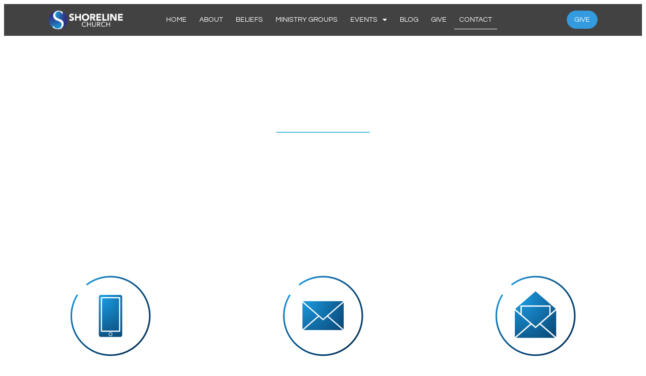

--- FILE ---
content_type: text/html; charset=UTF-8
request_url: https://www.shorelinesd.org/contact/
body_size: 17112
content:
<!DOCTYPE html>
<html lang="en-US">
<head>
	<meta charset="UTF-8">
	<meta name="viewport" content="width=device-width, initial-scale=1.0, viewport-fit=cover" />			<title>
			Contact - Shoreline Church SD		</title>
		<meta name="viewport" content="width=device-width, initial-scale=1" />
<meta name='robots' content='index, follow, max-image-preview:large, max-snippet:-1, max-video-preview:-1' />

	<!-- This site is optimized with the Yoast SEO plugin v26.8 - https://yoast.com/product/yoast-seo-wordpress/ -->
	<link rel="canonical" href="https://www.shorelinesd.org/contact/" />
	<meta property="og:locale" content="en_US" />
	<meta property="og:type" content="article" />
	<meta property="og:title" content="Contact - Shoreline Church SD" />
	<meta property="og:description" content="SUNDAY SERVICE FIND, CONNECT, GATHER WITH US Sundays at 10:30AM7045 Forum Street, San Diego, CA 92111 PHONE NUMBER 619-376-3134 EMAIL info@shorelinesd.org MAIL Shoreline Church San DiegoP.O. Box 17172San Diego, CA 92177 Digital Connect Card Connect with our Church Community At Shoreline, relationships are very important to us! We would love to hear from you, pray [&hellip;]" />
	<meta property="og:url" content="https://www.shorelinesd.org/contact/" />
	<meta property="og:site_name" content="Shoreline Church SD" />
	<meta property="article:publisher" content="https://www.facebook.com/ShorelineChurchSD" />
	<meta property="article:modified_time" content="2024-05-22T03:59:35+00:00" />
	<meta property="og:image" content="https://www.shorelinesd.org/wp-content/uploads/elementor/thumbs/Shoreline-Icons-08-qbejgnn30884u0a38pybgzg1a4lszr4iy6v5t3a768.png" />
	<meta name="twitter:card" content="summary_large_image" />
	<meta name="twitter:label1" content="Est. reading time" />
	<meta name="twitter:data1" content="2 minutes" />
	<script type="application/ld+json" class="yoast-schema-graph">{"@context":"https://schema.org","@graph":[{"@type":"WebPage","@id":"https://www.shorelinesd.org/contact/","url":"https://www.shorelinesd.org/contact/","name":"Contact - Shoreline Church SD","isPartOf":{"@id":"https://demo-sites.sharefaith.com/grace-demo/#website"},"primaryImageOfPage":{"@id":"https://www.shorelinesd.org/contact/#primaryimage"},"image":{"@id":"https://www.shorelinesd.org/contact/#primaryimage"},"thumbnailUrl":"https://www.shorelinesd.org/wp-content/uploads/elementor/thumbs/Shoreline-Icons-08-qbejgnn30884u0a38pybgzg1a4lszr4iy6v5t3a768.png","datePublished":"2020-06-01T23:26:17+00:00","dateModified":"2024-05-22T03:59:35+00:00","breadcrumb":{"@id":"https://www.shorelinesd.org/contact/#breadcrumb"},"inLanguage":"en-US","potentialAction":[{"@type":"ReadAction","target":["https://www.shorelinesd.org/contact/"]}]},{"@type":"ImageObject","inLanguage":"en-US","@id":"https://www.shorelinesd.org/contact/#primaryimage","url":"https://www.shorelinesd.org/wp-content/uploads/elementor/thumbs/Shoreline-Icons-08-qbejgnn30884u0a38pybgzg1a4lszr4iy6v5t3a768.png","contentUrl":"https://www.shorelinesd.org/wp-content/uploads/elementor/thumbs/Shoreline-Icons-08-qbejgnn30884u0a38pybgzg1a4lszr4iy6v5t3a768.png"},{"@type":"BreadcrumbList","@id":"https://www.shorelinesd.org/contact/#breadcrumb","itemListElement":[{"@type":"ListItem","position":1,"name":"Home","item":"https://www.shorelinesd.org/"},{"@type":"ListItem","position":2,"name":"Contact"}]},{"@type":"WebSite","@id":"https://demo-sites.sharefaith.com/grace-demo/#website","url":"https://demo-sites.sharefaith.com/grace-demo/","name":"Shoreline Church SD","description":"","publisher":{"@id":"https://demo-sites.sharefaith.com/grace-demo/#organization"},"potentialAction":[{"@type":"SearchAction","target":{"@type":"EntryPoint","urlTemplate":"https://demo-sites.sharefaith.com/grace-demo/?s={search_term_string}"},"query-input":{"@type":"PropertyValueSpecification","valueRequired":true,"valueName":"search_term_string"}}],"inLanguage":"en-US"},{"@type":"Organization","@id":"https://demo-sites.sharefaith.com/grace-demo/#organization","name":"Shoreline Church SD","url":"https://demo-sites.sharefaith.com/grace-demo/","logo":{"@type":"ImageObject","inLanguage":"en-US","@id":"https://demo-sites.sharefaith.com/grace-demo/#/schema/logo/image/","url":"https://www.shorelinesd.org/wp-content/uploads/2020/05/Shoreline-Logos-02.png","contentUrl":"https://www.shorelinesd.org/wp-content/uploads/2020/05/Shoreline-Logos-02.png","width":2613,"height":905,"caption":"Shoreline Church SD"},"image":{"@id":"https://demo-sites.sharefaith.com/grace-demo/#/schema/logo/image/"},"sameAs":["https://www.facebook.com/ShorelineChurchSD"]}]}</script>
	<!-- / Yoast SEO plugin. -->


<title>Contact - Shoreline Church SD</title>
<link rel="alternate" type="application/rss+xml" title="Shoreline Church SD &raquo; Feed" href="https://www.shorelinesd.org/feed/" />
<link rel="alternate" type="application/rss+xml" title="Shoreline Church SD &raquo; Comments Feed" href="https://www.shorelinesd.org/comments/feed/" />
<style></style><link rel="alternate" title="oEmbed (JSON)" type="application/json+oembed" href="https://www.shorelinesd.org/wp-json/oembed/1.0/embed?url=https%3A%2F%2Fwww.shorelinesd.org%2Fcontact%2F" />
<link rel="alternate" title="oEmbed (XML)" type="text/xml+oembed" href="https://www.shorelinesd.org/wp-json/oembed/1.0/embed?url=https%3A%2F%2Fwww.shorelinesd.org%2Fcontact%2F&#038;format=xml" />
<style id='wp-img-auto-sizes-contain-inline-css' type='text/css'>
img:is([sizes=auto i],[sizes^="auto," i]){contain-intrinsic-size:3000px 1500px}
/*# sourceURL=wp-img-auto-sizes-contain-inline-css */
</style>
<link rel='stylesheet' id='fontello-css' href='https://www.shorelinesd.org/wp-content/plugins/sf-sermon-cloud/css/fontello.css?ver=1692035071' type='text/css' media='all' />
<link rel='stylesheet' id='prayerbootstrap-css' href='https://www.shorelinesd.org/wp-content/plugins/com.ministrybrands.prayer/css/bootstrap.css?ver=1.1.13' type='text/css' media='all' />
<link rel='stylesheet' id='dashicons-css' href='https://www.shorelinesd.org/wp-includes/css/dashicons.min.css?ver=6.9' type='text/css' media='all' />
<link rel='stylesheet' id='prayerfrontend-css' href='https://www.shorelinesd.org/wp-content/plugins/com.ministrybrands.prayer/css/frontend.css?ver=1.1.13' type='text/css' media='all' />
<link rel='stylesheet' id='prayerglyphs-css' href='https://www.shorelinesd.org/wp-content/plugins/com.ministrybrands.prayer/css/glyph/css/icon_font.css?ver=1.1.13' type='text/css' media='all' />
<style id='wp-emoji-styles-inline-css' type='text/css'>

	img.wp-smiley, img.emoji {
		display: inline !important;
		border: none !important;
		box-shadow: none !important;
		height: 1em !important;
		width: 1em !important;
		margin: 0 0.07em !important;
		vertical-align: -0.1em !important;
		background: none !important;
		padding: 0 !important;
	}
/*# sourceURL=wp-emoji-styles-inline-css */
</style>
<link rel='stylesheet' id='wp-block-library-css' href='https://www.shorelinesd.org/wp-includes/css/dist/block-library/style.min.css?ver=6.9' type='text/css' media='all' />
<style id='global-styles-inline-css' type='text/css'>
:root{--wp--preset--aspect-ratio--square: 1;--wp--preset--aspect-ratio--4-3: 4/3;--wp--preset--aspect-ratio--3-4: 3/4;--wp--preset--aspect-ratio--3-2: 3/2;--wp--preset--aspect-ratio--2-3: 2/3;--wp--preset--aspect-ratio--16-9: 16/9;--wp--preset--aspect-ratio--9-16: 9/16;--wp--preset--color--black: #000000;--wp--preset--color--cyan-bluish-gray: #abb8c3;--wp--preset--color--white: #ffffff;--wp--preset--color--pale-pink: #f78da7;--wp--preset--color--vivid-red: #cf2e2e;--wp--preset--color--luminous-vivid-orange: #ff6900;--wp--preset--color--luminous-vivid-amber: #fcb900;--wp--preset--color--light-green-cyan: #7bdcb5;--wp--preset--color--vivid-green-cyan: #00d084;--wp--preset--color--pale-cyan-blue: #8ed1fc;--wp--preset--color--vivid-cyan-blue: #0693e3;--wp--preset--color--vivid-purple: #9b51e0;--wp--preset--color--base: #f9f9f9;--wp--preset--color--base-2: #ffffff;--wp--preset--color--contrast: #111111;--wp--preset--color--contrast-2: #636363;--wp--preset--color--contrast-3: #A4A4A4;--wp--preset--color--accent: #cfcabe;--wp--preset--color--accent-2: #c2a990;--wp--preset--color--accent-3: #d8613c;--wp--preset--color--accent-4: #b1c5a4;--wp--preset--color--accent-5: #b5bdbc;--wp--preset--gradient--vivid-cyan-blue-to-vivid-purple: linear-gradient(135deg,rgb(6,147,227) 0%,rgb(155,81,224) 100%);--wp--preset--gradient--light-green-cyan-to-vivid-green-cyan: linear-gradient(135deg,rgb(122,220,180) 0%,rgb(0,208,130) 100%);--wp--preset--gradient--luminous-vivid-amber-to-luminous-vivid-orange: linear-gradient(135deg,rgb(252,185,0) 0%,rgb(255,105,0) 100%);--wp--preset--gradient--luminous-vivid-orange-to-vivid-red: linear-gradient(135deg,rgb(255,105,0) 0%,rgb(207,46,46) 100%);--wp--preset--gradient--very-light-gray-to-cyan-bluish-gray: linear-gradient(135deg,rgb(238,238,238) 0%,rgb(169,184,195) 100%);--wp--preset--gradient--cool-to-warm-spectrum: linear-gradient(135deg,rgb(74,234,220) 0%,rgb(151,120,209) 20%,rgb(207,42,186) 40%,rgb(238,44,130) 60%,rgb(251,105,98) 80%,rgb(254,248,76) 100%);--wp--preset--gradient--blush-light-purple: linear-gradient(135deg,rgb(255,206,236) 0%,rgb(152,150,240) 100%);--wp--preset--gradient--blush-bordeaux: linear-gradient(135deg,rgb(254,205,165) 0%,rgb(254,45,45) 50%,rgb(107,0,62) 100%);--wp--preset--gradient--luminous-dusk: linear-gradient(135deg,rgb(255,203,112) 0%,rgb(199,81,192) 50%,rgb(65,88,208) 100%);--wp--preset--gradient--pale-ocean: linear-gradient(135deg,rgb(255,245,203) 0%,rgb(182,227,212) 50%,rgb(51,167,181) 100%);--wp--preset--gradient--electric-grass: linear-gradient(135deg,rgb(202,248,128) 0%,rgb(113,206,126) 100%);--wp--preset--gradient--midnight: linear-gradient(135deg,rgb(2,3,129) 0%,rgb(40,116,252) 100%);--wp--preset--gradient--gradient-1: linear-gradient(to bottom, #cfcabe 0%, #F9F9F9 100%);--wp--preset--gradient--gradient-2: linear-gradient(to bottom, #C2A990 0%, #F9F9F9 100%);--wp--preset--gradient--gradient-3: linear-gradient(to bottom, #D8613C 0%, #F9F9F9 100%);--wp--preset--gradient--gradient-4: linear-gradient(to bottom, #B1C5A4 0%, #F9F9F9 100%);--wp--preset--gradient--gradient-5: linear-gradient(to bottom, #B5BDBC 0%, #F9F9F9 100%);--wp--preset--gradient--gradient-6: linear-gradient(to bottom, #A4A4A4 0%, #F9F9F9 100%);--wp--preset--gradient--gradient-7: linear-gradient(to bottom, #cfcabe 50%, #F9F9F9 50%);--wp--preset--gradient--gradient-8: linear-gradient(to bottom, #C2A990 50%, #F9F9F9 50%);--wp--preset--gradient--gradient-9: linear-gradient(to bottom, #D8613C 50%, #F9F9F9 50%);--wp--preset--gradient--gradient-10: linear-gradient(to bottom, #B1C5A4 50%, #F9F9F9 50%);--wp--preset--gradient--gradient-11: linear-gradient(to bottom, #B5BDBC 50%, #F9F9F9 50%);--wp--preset--gradient--gradient-12: linear-gradient(to bottom, #A4A4A4 50%, #F9F9F9 50%);--wp--preset--font-size--small: 0.9rem;--wp--preset--font-size--medium: 1.05rem;--wp--preset--font-size--large: clamp(1.39rem, 1.39rem + ((1vw - 0.2rem) * 0.767), 1.85rem);--wp--preset--font-size--x-large: clamp(1.85rem, 1.85rem + ((1vw - 0.2rem) * 1.083), 2.5rem);--wp--preset--font-size--xx-large: clamp(2.5rem, 2.5rem + ((1vw - 0.2rem) * 1.283), 3.27rem);--wp--preset--font-family--body: "Inter", sans-serif;--wp--preset--font-family--heading: Cardo;--wp--preset--font-family--system-sans-serif: -apple-system, BlinkMacSystemFont, avenir next, avenir, segoe ui, helvetica neue, helvetica, Cantarell, Ubuntu, roboto, noto, arial, sans-serif;--wp--preset--font-family--system-serif: Iowan Old Style, Apple Garamond, Baskerville, Times New Roman, Droid Serif, Times, Source Serif Pro, serif, Apple Color Emoji, Segoe UI Emoji, Segoe UI Symbol;--wp--preset--spacing--20: min(1.5rem, 2vw);--wp--preset--spacing--30: min(2.5rem, 3vw);--wp--preset--spacing--40: min(4rem, 5vw);--wp--preset--spacing--50: min(6.5rem, 8vw);--wp--preset--spacing--60: min(10.5rem, 13vw);--wp--preset--spacing--70: 3.38rem;--wp--preset--spacing--80: 5.06rem;--wp--preset--spacing--10: 1rem;--wp--preset--shadow--natural: 6px 6px 9px rgba(0, 0, 0, 0.2);--wp--preset--shadow--deep: 12px 12px 50px rgba(0, 0, 0, 0.4);--wp--preset--shadow--sharp: 6px 6px 0px rgba(0, 0, 0, 0.2);--wp--preset--shadow--outlined: 6px 6px 0px -3px rgb(255, 255, 255), 6px 6px rgb(0, 0, 0);--wp--preset--shadow--crisp: 6px 6px 0px rgb(0, 0, 0);}:root { --wp--style--global--content-size: 620px;--wp--style--global--wide-size: 1280px; }:where(body) { margin: 0; }.wp-site-blocks { padding-top: var(--wp--style--root--padding-top); padding-bottom: var(--wp--style--root--padding-bottom); }.has-global-padding { padding-right: var(--wp--style--root--padding-right); padding-left: var(--wp--style--root--padding-left); }.has-global-padding > .alignfull { margin-right: calc(var(--wp--style--root--padding-right) * -1); margin-left: calc(var(--wp--style--root--padding-left) * -1); }.has-global-padding :where(:not(.alignfull.is-layout-flow) > .has-global-padding:not(.wp-block-block, .alignfull)) { padding-right: 0; padding-left: 0; }.has-global-padding :where(:not(.alignfull.is-layout-flow) > .has-global-padding:not(.wp-block-block, .alignfull)) > .alignfull { margin-left: 0; margin-right: 0; }.wp-site-blocks > .alignleft { float: left; margin-right: 2em; }.wp-site-blocks > .alignright { float: right; margin-left: 2em; }.wp-site-blocks > .aligncenter { justify-content: center; margin-left: auto; margin-right: auto; }:where(.wp-site-blocks) > * { margin-block-start: 1.2rem; margin-block-end: 0; }:where(.wp-site-blocks) > :first-child { margin-block-start: 0; }:where(.wp-site-blocks) > :last-child { margin-block-end: 0; }:root { --wp--style--block-gap: 1.2rem; }:root :where(.is-layout-flow) > :first-child{margin-block-start: 0;}:root :where(.is-layout-flow) > :last-child{margin-block-end: 0;}:root :where(.is-layout-flow) > *{margin-block-start: 1.2rem;margin-block-end: 0;}:root :where(.is-layout-constrained) > :first-child{margin-block-start: 0;}:root :where(.is-layout-constrained) > :last-child{margin-block-end: 0;}:root :where(.is-layout-constrained) > *{margin-block-start: 1.2rem;margin-block-end: 0;}:root :where(.is-layout-flex){gap: 1.2rem;}:root :where(.is-layout-grid){gap: 1.2rem;}.is-layout-flow > .alignleft{float: left;margin-inline-start: 0;margin-inline-end: 2em;}.is-layout-flow > .alignright{float: right;margin-inline-start: 2em;margin-inline-end: 0;}.is-layout-flow > .aligncenter{margin-left: auto !important;margin-right: auto !important;}.is-layout-constrained > .alignleft{float: left;margin-inline-start: 0;margin-inline-end: 2em;}.is-layout-constrained > .alignright{float: right;margin-inline-start: 2em;margin-inline-end: 0;}.is-layout-constrained > .aligncenter{margin-left: auto !important;margin-right: auto !important;}.is-layout-constrained > :where(:not(.alignleft):not(.alignright):not(.alignfull)){max-width: var(--wp--style--global--content-size);margin-left: auto !important;margin-right: auto !important;}.is-layout-constrained > .alignwide{max-width: var(--wp--style--global--wide-size);}body .is-layout-flex{display: flex;}.is-layout-flex{flex-wrap: wrap;align-items: center;}.is-layout-flex > :is(*, div){margin: 0;}body .is-layout-grid{display: grid;}.is-layout-grid > :is(*, div){margin: 0;}body{background-color: var(--wp--preset--color--base);color: var(--wp--preset--color--contrast);font-family: var(--wp--preset--font-family--body);font-size: var(--wp--preset--font-size--medium);font-style: normal;font-weight: 400;line-height: 1.55;--wp--style--root--padding-top: 0px;--wp--style--root--padding-right: var(--wp--preset--spacing--50);--wp--style--root--padding-bottom: 0px;--wp--style--root--padding-left: var(--wp--preset--spacing--50);}a:where(:not(.wp-element-button)){color: var(--wp--preset--color--contrast);text-decoration: underline;}:root :where(a:where(:not(.wp-element-button)):hover){text-decoration: none;}h1, h2, h3, h4, h5, h6{color: var(--wp--preset--color--contrast);font-family: var(--wp--preset--font-family--heading);font-weight: 400;line-height: 1.2;}h1{font-size: var(--wp--preset--font-size--xx-large);line-height: 1.15;}h2{font-size: var(--wp--preset--font-size--x-large);}h3{font-size: var(--wp--preset--font-size--large);}h4{font-size: clamp(1.1rem, 1.1rem + ((1vw - 0.2rem) * 0.767), 1.5rem);}h5{font-size: var(--wp--preset--font-size--medium);}h6{font-size: var(--wp--preset--font-size--small);}:root :where(.wp-element-button, .wp-block-button__link){background-color: var(--wp--preset--color--contrast);border-radius: .33rem;border-color: var(--wp--preset--color--contrast);border-width: 0;color: var(--wp--preset--color--base);font-family: inherit;font-size: var(--wp--preset--font-size--small);font-style: normal;font-weight: 500;letter-spacing: inherit;line-height: inherit;padding-top: 0.6rem;padding-right: 1rem;padding-bottom: 0.6rem;padding-left: 1rem;text-decoration: none;text-transform: inherit;}:root :where(.wp-element-button:hover, .wp-block-button__link:hover){background-color: var(--wp--preset--color--contrast-2);border-color: var(--wp--preset--color--contrast-2);color: var(--wp--preset--color--base);}:root :where(.wp-element-button:focus, .wp-block-button__link:focus){background-color: var(--wp--preset--color--contrast-2);border-color: var(--wp--preset--color--contrast-2);color: var(--wp--preset--color--base);outline-color: var(--wp--preset--color--contrast);outline-offset: 2px;}:root :where(.wp-element-button:active, .wp-block-button__link:active){background-color: var(--wp--preset--color--contrast);color: var(--wp--preset--color--base);}:root :where(.wp-element-caption, .wp-block-audio figcaption, .wp-block-embed figcaption, .wp-block-gallery figcaption, .wp-block-image figcaption, .wp-block-table figcaption, .wp-block-video figcaption){color: var(--wp--preset--color--contrast-2);font-family: var(--wp--preset--font-family--body);font-size: 0.8rem;}.has-black-color{color: var(--wp--preset--color--black) !important;}.has-cyan-bluish-gray-color{color: var(--wp--preset--color--cyan-bluish-gray) !important;}.has-white-color{color: var(--wp--preset--color--white) !important;}.has-pale-pink-color{color: var(--wp--preset--color--pale-pink) !important;}.has-vivid-red-color{color: var(--wp--preset--color--vivid-red) !important;}.has-luminous-vivid-orange-color{color: var(--wp--preset--color--luminous-vivid-orange) !important;}.has-luminous-vivid-amber-color{color: var(--wp--preset--color--luminous-vivid-amber) !important;}.has-light-green-cyan-color{color: var(--wp--preset--color--light-green-cyan) !important;}.has-vivid-green-cyan-color{color: var(--wp--preset--color--vivid-green-cyan) !important;}.has-pale-cyan-blue-color{color: var(--wp--preset--color--pale-cyan-blue) !important;}.has-vivid-cyan-blue-color{color: var(--wp--preset--color--vivid-cyan-blue) !important;}.has-vivid-purple-color{color: var(--wp--preset--color--vivid-purple) !important;}.has-base-color{color: var(--wp--preset--color--base) !important;}.has-base-2-color{color: var(--wp--preset--color--base-2) !important;}.has-contrast-color{color: var(--wp--preset--color--contrast) !important;}.has-contrast-2-color{color: var(--wp--preset--color--contrast-2) !important;}.has-contrast-3-color{color: var(--wp--preset--color--contrast-3) !important;}.has-accent-color{color: var(--wp--preset--color--accent) !important;}.has-accent-2-color{color: var(--wp--preset--color--accent-2) !important;}.has-accent-3-color{color: var(--wp--preset--color--accent-3) !important;}.has-accent-4-color{color: var(--wp--preset--color--accent-4) !important;}.has-accent-5-color{color: var(--wp--preset--color--accent-5) !important;}.has-black-background-color{background-color: var(--wp--preset--color--black) !important;}.has-cyan-bluish-gray-background-color{background-color: var(--wp--preset--color--cyan-bluish-gray) !important;}.has-white-background-color{background-color: var(--wp--preset--color--white) !important;}.has-pale-pink-background-color{background-color: var(--wp--preset--color--pale-pink) !important;}.has-vivid-red-background-color{background-color: var(--wp--preset--color--vivid-red) !important;}.has-luminous-vivid-orange-background-color{background-color: var(--wp--preset--color--luminous-vivid-orange) !important;}.has-luminous-vivid-amber-background-color{background-color: var(--wp--preset--color--luminous-vivid-amber) !important;}.has-light-green-cyan-background-color{background-color: var(--wp--preset--color--light-green-cyan) !important;}.has-vivid-green-cyan-background-color{background-color: var(--wp--preset--color--vivid-green-cyan) !important;}.has-pale-cyan-blue-background-color{background-color: var(--wp--preset--color--pale-cyan-blue) !important;}.has-vivid-cyan-blue-background-color{background-color: var(--wp--preset--color--vivid-cyan-blue) !important;}.has-vivid-purple-background-color{background-color: var(--wp--preset--color--vivid-purple) !important;}.has-base-background-color{background-color: var(--wp--preset--color--base) !important;}.has-base-2-background-color{background-color: var(--wp--preset--color--base-2) !important;}.has-contrast-background-color{background-color: var(--wp--preset--color--contrast) !important;}.has-contrast-2-background-color{background-color: var(--wp--preset--color--contrast-2) !important;}.has-contrast-3-background-color{background-color: var(--wp--preset--color--contrast-3) !important;}.has-accent-background-color{background-color: var(--wp--preset--color--accent) !important;}.has-accent-2-background-color{background-color: var(--wp--preset--color--accent-2) !important;}.has-accent-3-background-color{background-color: var(--wp--preset--color--accent-3) !important;}.has-accent-4-background-color{background-color: var(--wp--preset--color--accent-4) !important;}.has-accent-5-background-color{background-color: var(--wp--preset--color--accent-5) !important;}.has-black-border-color{border-color: var(--wp--preset--color--black) !important;}.has-cyan-bluish-gray-border-color{border-color: var(--wp--preset--color--cyan-bluish-gray) !important;}.has-white-border-color{border-color: var(--wp--preset--color--white) !important;}.has-pale-pink-border-color{border-color: var(--wp--preset--color--pale-pink) !important;}.has-vivid-red-border-color{border-color: var(--wp--preset--color--vivid-red) !important;}.has-luminous-vivid-orange-border-color{border-color: var(--wp--preset--color--luminous-vivid-orange) !important;}.has-luminous-vivid-amber-border-color{border-color: var(--wp--preset--color--luminous-vivid-amber) !important;}.has-light-green-cyan-border-color{border-color: var(--wp--preset--color--light-green-cyan) !important;}.has-vivid-green-cyan-border-color{border-color: var(--wp--preset--color--vivid-green-cyan) !important;}.has-pale-cyan-blue-border-color{border-color: var(--wp--preset--color--pale-cyan-blue) !important;}.has-vivid-cyan-blue-border-color{border-color: var(--wp--preset--color--vivid-cyan-blue) !important;}.has-vivid-purple-border-color{border-color: var(--wp--preset--color--vivid-purple) !important;}.has-base-border-color{border-color: var(--wp--preset--color--base) !important;}.has-base-2-border-color{border-color: var(--wp--preset--color--base-2) !important;}.has-contrast-border-color{border-color: var(--wp--preset--color--contrast) !important;}.has-contrast-2-border-color{border-color: var(--wp--preset--color--contrast-2) !important;}.has-contrast-3-border-color{border-color: var(--wp--preset--color--contrast-3) !important;}.has-accent-border-color{border-color: var(--wp--preset--color--accent) !important;}.has-accent-2-border-color{border-color: var(--wp--preset--color--accent-2) !important;}.has-accent-3-border-color{border-color: var(--wp--preset--color--accent-3) !important;}.has-accent-4-border-color{border-color: var(--wp--preset--color--accent-4) !important;}.has-accent-5-border-color{border-color: var(--wp--preset--color--accent-5) !important;}.has-vivid-cyan-blue-to-vivid-purple-gradient-background{background: var(--wp--preset--gradient--vivid-cyan-blue-to-vivid-purple) !important;}.has-light-green-cyan-to-vivid-green-cyan-gradient-background{background: var(--wp--preset--gradient--light-green-cyan-to-vivid-green-cyan) !important;}.has-luminous-vivid-amber-to-luminous-vivid-orange-gradient-background{background: var(--wp--preset--gradient--luminous-vivid-amber-to-luminous-vivid-orange) !important;}.has-luminous-vivid-orange-to-vivid-red-gradient-background{background: var(--wp--preset--gradient--luminous-vivid-orange-to-vivid-red) !important;}.has-very-light-gray-to-cyan-bluish-gray-gradient-background{background: var(--wp--preset--gradient--very-light-gray-to-cyan-bluish-gray) !important;}.has-cool-to-warm-spectrum-gradient-background{background: var(--wp--preset--gradient--cool-to-warm-spectrum) !important;}.has-blush-light-purple-gradient-background{background: var(--wp--preset--gradient--blush-light-purple) !important;}.has-blush-bordeaux-gradient-background{background: var(--wp--preset--gradient--blush-bordeaux) !important;}.has-luminous-dusk-gradient-background{background: var(--wp--preset--gradient--luminous-dusk) !important;}.has-pale-ocean-gradient-background{background: var(--wp--preset--gradient--pale-ocean) !important;}.has-electric-grass-gradient-background{background: var(--wp--preset--gradient--electric-grass) !important;}.has-midnight-gradient-background{background: var(--wp--preset--gradient--midnight) !important;}.has-gradient-1-gradient-background{background: var(--wp--preset--gradient--gradient-1) !important;}.has-gradient-2-gradient-background{background: var(--wp--preset--gradient--gradient-2) !important;}.has-gradient-3-gradient-background{background: var(--wp--preset--gradient--gradient-3) !important;}.has-gradient-4-gradient-background{background: var(--wp--preset--gradient--gradient-4) !important;}.has-gradient-5-gradient-background{background: var(--wp--preset--gradient--gradient-5) !important;}.has-gradient-6-gradient-background{background: var(--wp--preset--gradient--gradient-6) !important;}.has-gradient-7-gradient-background{background: var(--wp--preset--gradient--gradient-7) !important;}.has-gradient-8-gradient-background{background: var(--wp--preset--gradient--gradient-8) !important;}.has-gradient-9-gradient-background{background: var(--wp--preset--gradient--gradient-9) !important;}.has-gradient-10-gradient-background{background: var(--wp--preset--gradient--gradient-10) !important;}.has-gradient-11-gradient-background{background: var(--wp--preset--gradient--gradient-11) !important;}.has-gradient-12-gradient-background{background: var(--wp--preset--gradient--gradient-12) !important;}.has-small-font-size{font-size: var(--wp--preset--font-size--small) !important;}.has-medium-font-size{font-size: var(--wp--preset--font-size--medium) !important;}.has-large-font-size{font-size: var(--wp--preset--font-size--large) !important;}.has-x-large-font-size{font-size: var(--wp--preset--font-size--x-large) !important;}.has-xx-large-font-size{font-size: var(--wp--preset--font-size--xx-large) !important;}.has-body-font-family{font-family: var(--wp--preset--font-family--body) !important;}.has-heading-font-family{font-family: var(--wp--preset--font-family--heading) !important;}.has-system-sans-serif-font-family{font-family: var(--wp--preset--font-family--system-sans-serif) !important;}.has-system-serif-font-family{font-family: var(--wp--preset--font-family--system-serif) !important;}:where(.wp-site-blocks *:focus){outline-width:2px;outline-style:solid}
/*# sourceURL=global-styles-inline-css */
</style>
<style id='wp-block-template-skip-link-inline-css' type='text/css'>

		.skip-link.screen-reader-text {
			border: 0;
			clip-path: inset(50%);
			height: 1px;
			margin: -1px;
			overflow: hidden;
			padding: 0;
			position: absolute !important;
			width: 1px;
			word-wrap: normal !important;
		}

		.skip-link.screen-reader-text:focus {
			background-color: #eee;
			clip-path: none;
			color: #444;
			display: block;
			font-size: 1em;
			height: auto;
			left: 5px;
			line-height: normal;
			padding: 15px 23px 14px;
			text-decoration: none;
			top: 5px;
			width: auto;
			z-index: 100000;
		}
/*# sourceURL=wp-block-template-skip-link-inline-css */
</style>
<link rel='stylesheet' id='wc-gallery-style-css' href='https://www.shorelinesd.org/wp-content/plugins/wc-gallery/includes/css/style.css?ver=1.62' type='text/css' media='all' />
<link rel='stylesheet' id='wc-gallery-popup-style-css' href='https://www.shorelinesd.org/wp-content/plugins/wc-gallery/includes/css/magnific-popup.css?ver=1.1.0' type='text/css' media='all' />
<link rel='stylesheet' id='wc-gallery-flexslider-style-css' href='https://www.shorelinesd.org/wp-content/plugins/wc-gallery/includes/vendors/flexslider/flexslider.css?ver=2.6.1' type='text/css' media='all' />
<link rel='stylesheet' id='wc-gallery-owlcarousel-style-css' href='https://www.shorelinesd.org/wp-content/plugins/wc-gallery/includes/vendors/owlcarousel/assets/owl.carousel.css?ver=2.1.4' type='text/css' media='all' />
<link rel='stylesheet' id='wc-gallery-owlcarousel-theme-style-css' href='https://www.shorelinesd.org/wp-content/plugins/wc-gallery/includes/vendors/owlcarousel/assets/owl.theme.default.css?ver=2.1.4' type='text/css' media='all' />
<link rel='stylesheet' id='elementor-frontend-css' href='https://www.shorelinesd.org/wp-content/plugins/elementor/assets/css/frontend.min.css?ver=3.34.2' type='text/css' media='all' />
<link rel='stylesheet' id='widget-image-css' href='https://www.shorelinesd.org/wp-content/plugins/elementor/assets/css/widget-image.min.css?ver=3.34.2' type='text/css' media='all' />
<link rel='stylesheet' id='widget-nav-menu-css' href='https://www.shorelinesd.org/wp-content/plugins/elementor-pro/assets/css/widget-nav-menu.min.css?ver=3.34.1' type='text/css' media='all' />
<link rel='stylesheet' id='e-sticky-css' href='https://www.shorelinesd.org/wp-content/plugins/elementor-pro/assets/css/modules/sticky.min.css?ver=3.34.1' type='text/css' media='all' />
<link rel='stylesheet' id='e-motion-fx-css' href='https://www.shorelinesd.org/wp-content/plugins/elementor-pro/assets/css/modules/motion-fx.min.css?ver=3.34.1' type='text/css' media='all' />
<link rel='stylesheet' id='widget-spacer-css' href='https://www.shorelinesd.org/wp-content/plugins/elementor/assets/css/widget-spacer.min.css?ver=3.34.2' type='text/css' media='all' />
<link rel='stylesheet' id='widget-social-icons-css' href='https://www.shorelinesd.org/wp-content/plugins/elementor/assets/css/widget-social-icons.min.css?ver=3.34.2' type='text/css' media='all' />
<link rel='stylesheet' id='e-apple-webkit-css' href='https://www.shorelinesd.org/wp-content/plugins/elementor/assets/css/conditionals/apple-webkit.min.css?ver=3.34.2' type='text/css' media='all' />
<link rel='stylesheet' id='elementor-icons-css' href='https://www.shorelinesd.org/wp-content/plugins/elementor/assets/lib/eicons/css/elementor-icons.min.css?ver=5.46.0' type='text/css' media='all' />
<link rel='stylesheet' id='elementor-post-6-css' href='https://www.shorelinesd.org/wp-content/uploads/elementor/css/post-6.css?ver=1768974595' type='text/css' media='all' />
<link rel='stylesheet' id='widget-heading-css' href='https://www.shorelinesd.org/wp-content/plugins/elementor/assets/css/widget-heading.min.css?ver=3.34.2' type='text/css' media='all' />
<link rel='stylesheet' id='widget-divider-css' href='https://www.shorelinesd.org/wp-content/plugins/elementor/assets/css/widget-divider.min.css?ver=3.34.2' type='text/css' media='all' />
<link rel='stylesheet' id='swiper-css' href='https://www.shorelinesd.org/wp-content/plugins/elementor/assets/lib/swiper/v8/css/swiper.min.css?ver=8.4.5' type='text/css' media='all' />
<link rel='stylesheet' id='e-swiper-css' href='https://www.shorelinesd.org/wp-content/plugins/elementor/assets/css/conditionals/e-swiper.min.css?ver=3.34.2' type='text/css' media='all' />
<link rel='stylesheet' id='widget-form-css' href='https://www.shorelinesd.org/wp-content/plugins/elementor-pro/assets/css/widget-form.min.css?ver=3.34.1' type='text/css' media='all' />
<link rel='stylesheet' id='elementor-post-327-css' href='https://www.shorelinesd.org/wp-content/uploads/elementor/css/post-327.css?ver=1768984811' type='text/css' media='all' />
<link rel='stylesheet' id='elementor-post-20-css' href='https://www.shorelinesd.org/wp-content/uploads/elementor/css/post-20.css?ver=1768974595' type='text/css' media='all' />
<link rel='stylesheet' id='elementor-post-144-css' href='https://www.shorelinesd.org/wp-content/uploads/elementor/css/post-144.css?ver=1768974595' type='text/css' media='all' />
<link rel='stylesheet' id='elementor-gf-local-questrial-css' href='https://www.shorelinesd.org/wp-content/uploads/elementor/google-fonts/css/questrial.css?ver=1742235724' type='text/css' media='all' />
<link rel='stylesheet' id='elementor-gf-local-oswald-css' href='https://www.shorelinesd.org/wp-content/uploads/elementor/google-fonts/css/oswald.css?ver=1742235724' type='text/css' media='all' />
<link rel='stylesheet' id='elementor-gf-local-quicksand-css' href='https://www.shorelinesd.org/wp-content/uploads/elementor/google-fonts/css/quicksand.css?ver=1742235725' type='text/css' media='all' />
<link rel='stylesheet' id='elementor-icons-shared-0-css' href='https://www.shorelinesd.org/wp-content/plugins/elementor/assets/lib/font-awesome/css/fontawesome.min.css?ver=5.15.3' type='text/css' media='all' />
<link rel='stylesheet' id='elementor-icons-fa-solid-css' href='https://www.shorelinesd.org/wp-content/plugins/elementor/assets/lib/font-awesome/css/solid.min.css?ver=5.15.3' type='text/css' media='all' />
<link rel='stylesheet' id='elementor-icons-fa-brands-css' href='https://www.shorelinesd.org/wp-content/plugins/elementor/assets/lib/font-awesome/css/brands.min.css?ver=5.15.3' type='text/css' media='all' />
<script src="https://www.shorelinesd.org/wp-content/plugins/com.ministrybrands.prayer/js/lib/js.cookie.js?ver=1.1.13" id="JSCookie-js"></script>
<script src="https://www.shorelinesd.org/wp-includes/js/jquery/jquery.min.js?ver=3.7.1" id="jquery-core-js"></script>
<script src="https://www.shorelinesd.org/wp-includes/js/jquery/jquery-migrate.min.js?ver=3.4.1" id="jquery-migrate-js"></script>
<script id="prayerpublic-js-extra">
var sfmbpc = {"ajax":"https://www.shorelinesd.org/wp-admin/admin-ajax.php","jsnonce":"ed0db7529f","prayerRequired":"You must enter a prayer message","nameRequired":"You must enter a name","emailRequired":"You must enter your contact email for your prayer."};
//# sourceURL=prayerpublic-js-extra
</script>
<script src="https://www.shorelinesd.org/wp-content/plugins/com.ministrybrands.prayer/js/publicShortcode.js?ver=1.1.13" id="prayerpublic-js"></script>
<script src="https://www.shorelinesd.org/wp-content/plugins/com.ministrybrands.prayer/js/bootstrap/js/bootstrap.min.js?ver=1.1.13" id="sf-bootstrap-js-js"></script>
<link rel="https://api.w.org/" href="https://www.shorelinesd.org/wp-json/" /><link rel="alternate" title="JSON" type="application/json" href="https://www.shorelinesd.org/wp-json/wp/v2/pages/327" /><link rel="EditURI" type="application/rsd+xml" title="RSD" href="https://www.shorelinesd.org/xmlrpc.php?rsd" />
<meta name="generator" content="WordPress 6.9" />
<link rel='shortlink' href='https://www.shorelinesd.org/?p=327' />
<!-- Analytics by WP Statistics - https://wp-statistics.com -->
<meta name="generator" content="Elementor 3.34.2; features: additional_custom_breakpoints; settings: css_print_method-external, google_font-enabled, font_display-auto">
			<style>
				.e-con.e-parent:nth-of-type(n+4):not(.e-lazyloaded):not(.e-no-lazyload),
				.e-con.e-parent:nth-of-type(n+4):not(.e-lazyloaded):not(.e-no-lazyload) * {
					background-image: none !important;
				}
				@media screen and (max-height: 1024px) {
					.e-con.e-parent:nth-of-type(n+3):not(.e-lazyloaded):not(.e-no-lazyload),
					.e-con.e-parent:nth-of-type(n+3):not(.e-lazyloaded):not(.e-no-lazyload) * {
						background-image: none !important;
					}
				}
				@media screen and (max-height: 640px) {
					.e-con.e-parent:nth-of-type(n+2):not(.e-lazyloaded):not(.e-no-lazyload),
					.e-con.e-parent:nth-of-type(n+2):not(.e-lazyloaded):not(.e-no-lazyload) * {
						background-image: none !important;
					}
				}
			</style>
			<style class='wp-fonts-local'>
@font-face{font-family:Inter;font-style:normal;font-weight:300 900;font-display:fallback;src:url('https://www.shorelinesd.org/wp-content/themes/twentytwentyfour/assets/fonts/inter/Inter-VariableFont_slnt,wght.woff2') format('woff2');font-stretch:normal;}
@font-face{font-family:Cardo;font-style:normal;font-weight:400;font-display:fallback;src:url('https://www.shorelinesd.org/wp-content/themes/twentytwentyfour/assets/fonts/cardo/cardo_normal_400.woff2') format('woff2');}
@font-face{font-family:Cardo;font-style:italic;font-weight:400;font-display:fallback;src:url('https://www.shorelinesd.org/wp-content/themes/twentytwentyfour/assets/fonts/cardo/cardo_italic_400.woff2') format('woff2');}
@font-face{font-family:Cardo;font-style:normal;font-weight:700;font-display:fallback;src:url('https://www.shorelinesd.org/wp-content/themes/twentytwentyfour/assets/fonts/cardo/cardo_normal_700.woff2') format('woff2');}
</style>
<link rel="icon" href="https://www.shorelinesd.org/wp-content/uploads/2020/05/Shoreline-Logos-05-48x48.png" sizes="32x32" />
<link rel="icon" href="https://www.shorelinesd.org/wp-content/uploads/2020/05/Shoreline-Logos-05-250x250.png" sizes="192x192" />
<link rel="apple-touch-icon" href="https://www.shorelinesd.org/wp-content/uploads/2020/05/Shoreline-Logos-05-180x180.png" />
<meta name="msapplication-TileImage" content="https://www.shorelinesd.org/wp-content/uploads/2020/05/Shoreline-Logos-05-300x300.png" />
</head>
<body class="wp-singular page-template-default page page-id-327 wp-custom-logo wp-embed-responsive wp-theme-twentytwentyfour elementor-default elementor-template-full-width elementor-kit-6 elementor-page elementor-page-327">
		<header data-elementor-type="header" data-elementor-id="20" class="elementor elementor-20 elementor-location-header" data-elementor-post-type="elementor_library">
					<section class="elementor-section elementor-top-section elementor-element elementor-element-5ad48fd5 elementor-section-height-min-height ang-section-padding-no elementor-section-full_width elementor-section-height-default elementor-section-items-middle elementor-repeater-item-none elementor-repeater-item-none_hover" data-id="5ad48fd5" data-element_type="section" data-settings="{&quot;background_background&quot;:&quot;classic&quot;,&quot;motion_fx_motion_fx_scrolling&quot;:&quot;yes&quot;,&quot;sticky&quot;:&quot;top&quot;,&quot;sticky_on&quot;:[&quot;desktop&quot;],&quot;motion_fx_devices&quot;:[&quot;desktop&quot;,&quot;tablet&quot;,&quot;mobile&quot;],&quot;sticky_offset&quot;:0,&quot;sticky_effects_offset&quot;:0,&quot;sticky_anchor_link_offset&quot;:0}">
						<div class="elementor-container elementor-column-gap-no">
					<div class="elementor-column elementor-col-16 elementor-top-column elementor-element elementor-element-654721d3 elementor-repeater-item-none elementor-repeater-item-none_hover" data-id="654721d3" data-element_type="column">
			<div class="elementor-widget-wrap elementor-element-populated">
						<div class="elementor-element elementor-element-02a089c elementor-widget__width-initial elementor-widget-tablet__width-initial elementor-widget-mobile__width-initial elementor-repeater-item-none elementor-repeater-item-none_hover elementor-widget elementor-widget-theme-site-logo elementor-widget-image" data-id="02a089c" data-element_type="widget" data-widget_type="theme-site-logo.default">
				<div class="elementor-widget-container">
											<a href="https://www.shorelinesd.org">
			<img width="2613" height="905" src="https://www.shorelinesd.org/wp-content/uploads/2020/05/Shoreline-Logos-02.png" class="attachment-full size-full wp-image-645" alt="" srcset="https://www.shorelinesd.org/wp-content/uploads/2020/05/Shoreline-Logos-02.png 2613w, https://www.shorelinesd.org/wp-content/uploads/2020/05/Shoreline-Logos-02-300x104.png 300w, https://www.shorelinesd.org/wp-content/uploads/2020/05/Shoreline-Logos-02-1024x355.png 1024w, https://www.shorelinesd.org/wp-content/uploads/2020/05/Shoreline-Logos-02-768x266.png 768w, https://www.shorelinesd.org/wp-content/uploads/2020/05/Shoreline-Logos-02-1536x532.png 1536w, https://www.shorelinesd.org/wp-content/uploads/2020/05/Shoreline-Logos-02-2048x709.png 2048w, https://www.shorelinesd.org/wp-content/uploads/2020/05/Shoreline-Logos-02-250x87.png 250w, https://www.shorelinesd.org/wp-content/uploads/2020/05/Shoreline-Logos-02-550x190.png 550w, https://www.shorelinesd.org/wp-content/uploads/2020/05/Shoreline-Logos-02-800x277.png 800w, https://www.shorelinesd.org/wp-content/uploads/2020/05/Shoreline-Logos-02-520x180.png 520w, https://www.shorelinesd.org/wp-content/uploads/2020/05/Shoreline-Logos-02-866x300.png 866w, https://www.shorelinesd.org/wp-content/uploads/2020/05/Shoreline-Logos-02-1444x500.png 1444w" sizes="(max-width: 2613px) 100vw, 2613px" />				</a>
											</div>
				</div>
					</div>
		</div>
				<div class="elementor-column elementor-col-66 elementor-top-column elementor-element elementor-element-30346349 elementor-repeater-item-none elementor-repeater-item-none_hover" data-id="30346349" data-element_type="column">
			<div class="elementor-widget-wrap elementor-element-populated">
						<div class="elementor-element elementor-element-0ceaef7 elementor-nav-menu__align-end elementor-nav-menu--stretch elementor-widget-mobile__width-initial elementor-nav-menu--dropdown-tablet elementor-nav-menu__text-align-aside elementor-nav-menu--toggle elementor-nav-menu--burger elementor-repeater-item-none elementor-repeater-item-none_hover elementor-widget elementor-widget-nav-menu" data-id="0ceaef7" data-element_type="widget" data-settings="{&quot;full_width&quot;:&quot;stretch&quot;,&quot;layout&quot;:&quot;horizontal&quot;,&quot;submenu_icon&quot;:{&quot;value&quot;:&quot;&lt;i class=\&quot;fas fa-caret-down\&quot; aria-hidden=\&quot;true\&quot;&gt;&lt;\/i&gt;&quot;,&quot;library&quot;:&quot;fa-solid&quot;},&quot;toggle&quot;:&quot;burger&quot;}" data-widget_type="nav-menu.default">
				<div class="elementor-widget-container">
								<nav aria-label="Menu" class="elementor-nav-menu--main elementor-nav-menu__container elementor-nav-menu--layout-horizontal e--pointer-underline e--animation-fade">
				<ul id="menu-1-0ceaef7" class="elementor-nav-menu"><li class="menu-item menu-item-type-post_type menu-item-object-page menu-item-home menu-item-133"><a href="https://www.shorelinesd.org/" class="elementor-item">Home</a></li>
<li class="menu-item menu-item-type-post_type menu-item-object-page menu-item-134"><a href="https://www.shorelinesd.org/about/" class="elementor-item">About</a></li>
<li class="menu-item menu-item-type-post_type menu-item-object-page menu-item-842"><a href="https://www.shorelinesd.org/beliefs/" class="elementor-item">Beliefs</a></li>
<li class="menu-item menu-item-type-post_type menu-item-object-page menu-item-135"><a href="https://www.shorelinesd.org/ministry-groups/" class="elementor-item">Ministry Groups</a></li>
<li class="menu-item menu-item-type-post_type menu-item-object-page menu-item-has-children menu-item-1441"><a href="https://www.shorelinesd.org/events/" class="elementor-item">Events</a>
<ul class="sub-menu elementor-nav-menu--dropdown">
	<li class="menu-item menu-item-type-custom menu-item-object-custom menu-item-1580"><a href="https://www.shorelinesd.org/events/" class="elementor-sub-item">All Events</a></li>
	<li class="menu-item menu-item-type-post_type menu-item-object-page menu-item-1588"><a href="https://www.shorelinesd.org/back-to-school-carnival/" class="elementor-sub-item">Back to School Carnival</a></li>
	<li class="menu-item menu-item-type-post_type menu-item-object-page menu-item-1581"><a href="https://www.shorelinesd.org/summer-blast/" class="elementor-sub-item">Summer Blast</a></li>
</ul>
</li>
<li class="menu-item menu-item-type-post_type menu-item-object-page menu-item-138"><a href="https://www.shorelinesd.org/blog/" class="elementor-item">Blog</a></li>
<li class="menu-item menu-item-type-post_type menu-item-object-page menu-item-933"><a href="https://www.shorelinesd.org/give/" class="elementor-item">Give</a></li>
<li class="menu-item menu-item-type-post_type menu-item-object-page current-menu-item page_item page-item-327 current_page_item menu-item-343"><a href="https://www.shorelinesd.org/contact/" aria-current="page" class="elementor-item elementor-item-active">Contact</a></li>
</ul>			</nav>
					<div class="elementor-menu-toggle" role="button" tabindex="0" aria-label="Menu Toggle" aria-expanded="false">
			<i aria-hidden="true" role="presentation" class="elementor-menu-toggle__icon--open eicon-menu-bar"></i><i aria-hidden="true" role="presentation" class="elementor-menu-toggle__icon--close eicon-close"></i>		</div>
					<nav class="elementor-nav-menu--dropdown elementor-nav-menu__container" aria-hidden="true">
				<ul id="menu-2-0ceaef7" class="elementor-nav-menu"><li class="menu-item menu-item-type-post_type menu-item-object-page menu-item-home menu-item-133"><a href="https://www.shorelinesd.org/" class="elementor-item" tabindex="-1">Home</a></li>
<li class="menu-item menu-item-type-post_type menu-item-object-page menu-item-134"><a href="https://www.shorelinesd.org/about/" class="elementor-item" tabindex="-1">About</a></li>
<li class="menu-item menu-item-type-post_type menu-item-object-page menu-item-842"><a href="https://www.shorelinesd.org/beliefs/" class="elementor-item" tabindex="-1">Beliefs</a></li>
<li class="menu-item menu-item-type-post_type menu-item-object-page menu-item-135"><a href="https://www.shorelinesd.org/ministry-groups/" class="elementor-item" tabindex="-1">Ministry Groups</a></li>
<li class="menu-item menu-item-type-post_type menu-item-object-page menu-item-has-children menu-item-1441"><a href="https://www.shorelinesd.org/events/" class="elementor-item" tabindex="-1">Events</a>
<ul class="sub-menu elementor-nav-menu--dropdown">
	<li class="menu-item menu-item-type-custom menu-item-object-custom menu-item-1580"><a href="https://www.shorelinesd.org/events/" class="elementor-sub-item" tabindex="-1">All Events</a></li>
	<li class="menu-item menu-item-type-post_type menu-item-object-page menu-item-1588"><a href="https://www.shorelinesd.org/back-to-school-carnival/" class="elementor-sub-item" tabindex="-1">Back to School Carnival</a></li>
	<li class="menu-item menu-item-type-post_type menu-item-object-page menu-item-1581"><a href="https://www.shorelinesd.org/summer-blast/" class="elementor-sub-item" tabindex="-1">Summer Blast</a></li>
</ul>
</li>
<li class="menu-item menu-item-type-post_type menu-item-object-page menu-item-138"><a href="https://www.shorelinesd.org/blog/" class="elementor-item" tabindex="-1">Blog</a></li>
<li class="menu-item menu-item-type-post_type menu-item-object-page menu-item-933"><a href="https://www.shorelinesd.org/give/" class="elementor-item" tabindex="-1">Give</a></li>
<li class="menu-item menu-item-type-post_type menu-item-object-page current-menu-item page_item page-item-327 current_page_item menu-item-343"><a href="https://www.shorelinesd.org/contact/" aria-current="page" class="elementor-item elementor-item-active" tabindex="-1">Contact</a></li>
</ul>			</nav>
						</div>
				</div>
					</div>
		</div>
				<div class="elementor-column elementor-col-16 elementor-top-column elementor-element elementor-element-da450eb elementor-repeater-item-none elementor-repeater-item-none_hover" data-id="da450eb" data-element_type="column">
			<div class="elementor-widget-wrap elementor-element-populated">
						<div class="elementor-element elementor-element-e5dc5e1 elementor-align-right elementor-widget__width-initial elementor-repeater-item-none elementor-repeater-item-none_hover elementor-widget elementor-widget-button" data-id="e5dc5e1" data-element_type="widget" data-widget_type="button.default">
				<div class="elementor-widget-container">
									<div class="elementor-button-wrapper">
					<a class="elementor-button elementor-button-link elementor-size-xs" href="https://www.shorelinesd.org/give/">
						<span class="elementor-button-content-wrapper">
									<span class="elementor-button-text">GIVE</span>
					</span>
					</a>
				</div>
								</div>
				</div>
					</div>
		</div>
					</div>
		</section>
				</header>
				<div data-elementor-type="wp-page" data-elementor-id="327" class="elementor elementor-327" data-elementor-post-type="page">
						<section class="elementor-section elementor-top-section elementor-element elementor-element-22ae913 elementor-section-height-min-height elementor-section-boxed ang-section-padding-initial elementor-section-height-default elementor-section-items-middle elementor-repeater-item-none elementor-repeater-item-none_hover" data-id="22ae913" data-element_type="section" data-settings="{&quot;background_background&quot;:&quot;slideshow&quot;,&quot;background_slideshow_gallery&quot;:[{&quot;id&quot;:656,&quot;url&quot;:&quot;https:\/\/www.shorelinesd.org\/wp-content\/uploads\/2023\/08\/banner-pieces-04.png&quot;}],&quot;background_slideshow_slide_duration&quot;:5000,&quot;background_slideshow_slide_transition&quot;:&quot;fade&quot;,&quot;background_slideshow_transition_duration&quot;:500}">
						<div class="elementor-container elementor-column-gap-default">
					<div class="elementor-column elementor-col-100 elementor-top-column elementor-element elementor-element-77fd45f elementor-repeater-item-none elementor-repeater-item-none_hover" data-id="77fd45f" data-element_type="column" data-settings="{&quot;background_background&quot;:&quot;slideshow&quot;,&quot;background_slideshow_gallery&quot;:[],&quot;background_slideshow_slide_duration&quot;:5000,&quot;background_slideshow_slide_transition&quot;:&quot;fade&quot;,&quot;background_slideshow_transition_duration&quot;:500}">
			<div class="elementor-widget-wrap elementor-element-populated">
						<div class="elementor-element elementor-element-73d4308 elementor-repeater-item-none elementor-repeater-item-none_hover elementor-widget elementor-widget-heading" data-id="73d4308" data-element_type="widget" data-widget_type="heading.default">
				<div class="elementor-widget-container">
					<h1 class="elementor-heading-title elementor-size-default">SUNDAY SERVICE</h1>				</div>
				</div>
				<div class="elementor-element elementor-element-0c2c585 elementor-repeater-item-none elementor-repeater-item-none_hover elementor-widget elementor-widget-heading" data-id="0c2c585" data-element_type="widget" data-widget_type="heading.default">
				<div class="elementor-widget-container">
					<h2 class="elementor-heading-title elementor-size-default">FIND, CONNECT, GATHER WITH US</h2>				</div>
				</div>
				<div class="elementor-element elementor-element-3c0ba50 elementor-widget-divider--view-line elementor-repeater-item-none elementor-repeater-item-none_hover elementor-widget elementor-widget-divider" data-id="3c0ba50" data-element_type="widget" data-widget_type="divider.default">
				<div class="elementor-widget-container">
							<div class="elementor-divider">
			<span class="elementor-divider-separator">
						</span>
		</div>
						</div>
				</div>
				<div class="elementor-element elementor-element-d96c3fd elementor-repeater-item-none elementor-repeater-item-none_hover elementor-widget elementor-widget-text-editor" data-id="d96c3fd" data-element_type="widget" data-widget_type="text-editor.default">
				<div class="elementor-widget-container">
									<p>Sundays at 10:30AM<br /><span style="color: var( --e-global-color-primary );">7045 Forum Street, San Diego, CA 92111</span></p>								</div>
				</div>
					</div>
		</div>
					</div>
		</section>
				<section class="elementor-section elementor-top-section elementor-element elementor-element-e65cd59 elementor-section-boxed ang-section-padding-initial elementor-section-height-default elementor-section-height-default elementor-repeater-item-none elementor-repeater-item-none_hover" data-id="e65cd59" data-element_type="section">
						<div class="elementor-container elementor-column-gap-default">
					<div class="elementor-column elementor-col-33 elementor-top-column elementor-element elementor-element-6f4b138 elementor-repeater-item-none elementor-repeater-item-none_hover" data-id="6f4b138" data-element_type="column">
			<div class="elementor-widget-wrap elementor-element-populated">
						<div class="elementor-element elementor-element-5d83a37 external_elementor-repeater-item-none_external elementor-repeater-item-none elementor-repeater-item-none_hover elementor-widget elementor-widget-image" data-id="5d83a37" data-element_type="widget" data-widget_type="image.default">
				<div class="elementor-widget-container">
															<img decoding="async" src="https://www.shorelinesd.org/wp-content/uploads/elementor/thumbs/Shoreline-Icons-08-qbejgnn30884u0a38pybgzg1a4lszr4iy6v5t3a768.png" title="Shoreline Icons-08" alt="Shoreline Icons-08" loading="lazy" />															</div>
				</div>
				<div class="elementor-element elementor-element-e2d4e5f elementor-repeater-item-none elementor-repeater-item-none_hover elementor-widget elementor-widget-text-editor" data-id="e2d4e5f" data-element_type="widget" data-widget_type="text-editor.default">
				<div class="elementor-widget-container">
									<h5>PHONE NUMBER</h5>
<p>619-376-3134</p>								</div>
				</div>
					</div>
		</div>
				<div class="elementor-column elementor-col-33 elementor-top-column elementor-element elementor-element-8e50c1e elementor-repeater-item-none elementor-repeater-item-none_hover" data-id="8e50c1e" data-element_type="column">
			<div class="elementor-widget-wrap elementor-element-populated">
						<div class="elementor-element elementor-element-a9d26f5 external_elementor-repeater-item-none_external elementor-repeater-item-none elementor-repeater-item-none_hover elementor-widget elementor-widget-image" data-id="a9d26f5" data-element_type="widget" data-widget_type="image.default">
				<div class="elementor-widget-container">
															<img decoding="async" src="https://www.shorelinesd.org/wp-content/uploads/elementor/thumbs/Shoreline-Icons-09-qbejgqglkqbzsu5zs9676gqf2a7wmufpyktm8x60nk.png" title="Shoreline Icons-09" alt="Shoreline Icons-09" loading="lazy" />															</div>
				</div>
				<div class="elementor-element elementor-element-f64a774 elementor-repeater-item-none elementor-repeater-item-none_hover elementor-widget elementor-widget-text-editor" data-id="f64a774" data-element_type="widget" data-widget_type="text-editor.default">
				<div class="elementor-widget-container">
									<h5>EMAIL</h5>
<p>info@shorelinesd.org</p>								</div>
				</div>
					</div>
		</div>
				<div class="elementor-column elementor-col-33 elementor-top-column elementor-element elementor-element-0b90d7b elementor-repeater-item-none elementor-repeater-item-none_hover" data-id="0b90d7b" data-element_type="column">
			<div class="elementor-widget-wrap elementor-element-populated">
						<div class="elementor-element elementor-element-c230b1e external_elementor-repeater-item-none_external elementor-repeater-item-none elementor-repeater-item-none_hover elementor-widget elementor-widget-image" data-id="c230b1e" data-element_type="widget" data-widget_type="image.default">
				<div class="elementor-widget-container">
															<img decoding="async" src="https://www.shorelinesd.org/wp-content/uploads/elementor/thumbs/Shoreline-Icons-10-qbejgta458furo1wbse2vy0sufu09xqwyys2or1u4w.png" title="Shoreline Icons-10" alt="Shoreline Icons-10" loading="lazy" />															</div>
				</div>
				<div class="elementor-element elementor-element-63387be elementor-repeater-item-none elementor-repeater-item-none_hover elementor-widget elementor-widget-text-editor" data-id="63387be" data-element_type="widget" data-widget_type="text-editor.default">
				<div class="elementor-widget-container">
									<h5>MAIL</h5><p>Shoreline Church San Diego<br />P.O. Box 17172<br />San Diego, CA 92177</p>								</div>
				</div>
					</div>
		</div>
					</div>
		</section>
				<section class="elementor-section elementor-top-section elementor-element elementor-element-ee0f2be elementor-section-boxed ang-section-padding-initial elementor-section-height-default elementor-section-height-default elementor-repeater-item-none elementor-repeater-item-none_hover" data-id="ee0f2be" data-element_type="section">
						<div class="elementor-container elementor-column-gap-default">
					<div class="elementor-column elementor-col-100 elementor-top-column elementor-element elementor-element-deb2c7f elementor-repeater-item-none elementor-repeater-item-none_hover" data-id="deb2c7f" data-element_type="column">
			<div class="elementor-widget-wrap elementor-element-populated">
						<div class="elementor-element elementor-element-58f1d55 elementor-repeater-item-none elementor-repeater-item-none_hover elementor-widget elementor-widget-text-editor" data-id="58f1d55" data-element_type="widget" id="digital-connect-card" data-widget_type="text-editor.default">
				<div class="elementor-widget-container">
									<h3>Digital Connect Card</h3><p><em><strong>Connect with our Church Community</strong></em></p><p>At Shoreline, relationships are very important to us! We would love to hear from you, pray for you and service you.</p>								</div>
				</div>
				<div class="elementor-element elementor-element-c6ad07c elementor-repeater-item-none elementor-repeater-item-none_hover elementor-widget elementor-widget-spacer" data-id="c6ad07c" data-element_type="widget" data-widget_type="spacer.default">
				<div class="elementor-widget-container">
							<div class="elementor-spacer">
			<div class="elementor-spacer-inner"></div>
		</div>
						</div>
				</div>
				<div class="elementor-element elementor-element-4e4c548 elementor-button-align-stretch elementor-repeater-item-none elementor-repeater-item-none_hover elementor-widget elementor-widget-form" data-id="4e4c548" data-element_type="widget" data-settings="{&quot;step_next_label&quot;:&quot;Next&quot;,&quot;step_previous_label&quot;:&quot;Previous&quot;,&quot;button_width&quot;:&quot;100&quot;,&quot;step_type&quot;:&quot;number_text&quot;,&quot;step_icon_shape&quot;:&quot;circle&quot;}" data-widget_type="form.default">
				<div class="elementor-widget-container">
							<form class="elementor-form" method="post" name="Digital Connect Card" aria-label="Digital Connect Card">
			<input type="hidden" name="post_id" value="327"/>
			<input type="hidden" name="form_id" value="4e4c548"/>
			<input type="hidden" name="referer_title" value="Contact - Shoreline Church SD" />

							<input type="hidden" name="queried_id" value="327"/>
			
			<div class="elementor-form-fields-wrapper elementor-labels-above">
								<div class="elementor-field-type-text elementor-field-group elementor-column elementor-field-group-field_b20f718 elementor-col-50">
												<label for="form-field-field_b20f718" class="elementor-field-label">
								First Name							</label>
														<input size="1" type="text" name="form_fields[field_b20f718]" id="form-field-field_b20f718" class="elementor-field elementor-size-sm  elementor-field-textual">
											</div>
								<div class="elementor-field-type-text elementor-field-group elementor-column elementor-field-group-field_8b48009 elementor-col-50">
												<label for="form-field-field_8b48009" class="elementor-field-label">
								Last Name							</label>
														<input size="1" type="text" name="form_fields[field_8b48009]" id="form-field-field_8b48009" class="elementor-field elementor-size-sm  elementor-field-textual">
											</div>
								<div class="elementor-field-type-text elementor-field-group elementor-column elementor-field-group-field_1229a16 elementor-col-50">
												<label for="form-field-field_1229a16" class="elementor-field-label">
								Spouse's Name (optional)							</label>
														<input size="1" type="text" name="form_fields[field_1229a16]" id="form-field-field_1229a16" class="elementor-field elementor-size-sm  elementor-field-textual">
											</div>
								<div class="elementor-field-type-text elementor-field-group elementor-column elementor-field-group-field_3caab02 elementor-col-50">
												<label for="form-field-field_3caab02" class="elementor-field-label">
								Children's Names (optional)							</label>
														<input size="1" type="text" name="form_fields[field_3caab02]" id="form-field-field_3caab02" class="elementor-field elementor-size-sm  elementor-field-textual">
											</div>
								<div class="elementor-field-type-email elementor-field-group elementor-column elementor-field-group-email elementor-col-50 elementor-field-required">
												<label for="form-field-email" class="elementor-field-label">
								Email							</label>
														<input size="1" type="email" name="form_fields[email]" id="form-field-email" class="elementor-field elementor-size-sm  elementor-field-textual" required="required">
											</div>
								<div class="elementor-field-type-tel elementor-field-group elementor-column elementor-field-group-field_699f288 elementor-col-50">
												<label for="form-field-field_699f288" class="elementor-field-label">
								Phone							</label>
								<input size="1" type="tel" name="form_fields[field_699f288]" id="form-field-field_699f288" class="elementor-field elementor-size-sm  elementor-field-textual" pattern="[0-9()#&amp;+*-=.]+" title="Only numbers and phone characters (#, -, *, etc) are accepted.">

						</div>
								<div class="elementor-field-type-checkbox elementor-field-group elementor-column elementor-field-group-field_38e95b7 elementor-col-50">
												<label for="form-field-field_38e95b7" class="elementor-field-label">
								I am a...							</label>
						<div class="elementor-field-subgroup  "><span class="elementor-field-option"><input type="checkbox" value="1st Time Guest" id="form-field-field_38e95b7-0" name="form_fields[field_38e95b7][]"> <label for="form-field-field_38e95b7-0">1st Time Guest</label></span><span class="elementor-field-option"><input type="checkbox" value="2nd Time Guest" id="form-field-field_38e95b7-1" name="form_fields[field_38e95b7][]"> <label for="form-field-field_38e95b7-1">2nd Time Guest</label></span><span class="elementor-field-option"><input type="checkbox" value="Regular Attender" id="form-field-field_38e95b7-2" name="form_fields[field_38e95b7][]"> <label for="form-field-field_38e95b7-2">Regular Attender</label></span><span class="elementor-field-option"><input type="checkbox" value="A Member" id="form-field-field_38e95b7-3" name="form_fields[field_38e95b7][]"> <label for="form-field-field_38e95b7-3">A Member</label></span><span class="elementor-field-option"><input type="checkbox" value="A Visitor" id="form-field-field_38e95b7-4" name="form_fields[field_38e95b7][]"> <label for="form-field-field_38e95b7-4">A Visitor</label></span></div>				</div>
								<div class="elementor-field-type-checkbox elementor-field-group elementor-column elementor-field-group-field_9ffce3c elementor-col-50">
												<label for="form-field-field_9ffce3c" class="elementor-field-label">
								How did you hear about Shoreline?							</label>
						<div class="elementor-field-subgroup  "><span class="elementor-field-option"><input type="checkbox" value="Signage" id="form-field-field_9ffce3c-0" name="form_fields[field_9ffce3c][]"> <label for="form-field-field_9ffce3c-0">Signage</label></span><span class="elementor-field-option"><input type="checkbox" value="Website" id="form-field-field_9ffce3c-1" name="form_fields[field_9ffce3c][]"> <label for="form-field-field_9ffce3c-1">Website</label></span><span class="elementor-field-option"><input type="checkbox" value="Social Media" id="form-field-field_9ffce3c-2" name="form_fields[field_9ffce3c][]"> <label for="form-field-field_9ffce3c-2">Social Media</label></span><span class="elementor-field-option"><input type="checkbox" value="Invited by Someone" id="form-field-field_9ffce3c-3" name="form_fields[field_9ffce3c][]"> <label for="form-field-field_9ffce3c-3">Invited by Someone</label></span><span class="elementor-field-option"><input type="checkbox" value="Other" id="form-field-field_9ffce3c-4" name="form_fields[field_9ffce3c][]"> <label for="form-field-field_9ffce3c-4">Other</label></span></div>				</div>
								<div class="elementor-field-type-radio elementor-field-group elementor-column elementor-field-group-field_71a838b elementor-col-50">
												<label for="form-field-field_71a838b" class="elementor-field-label">
								Would you like us to connect with you?							</label>
						<div class="elementor-field-subgroup  "><span class="elementor-field-option"><input type="radio" value="Yes" id="form-field-field_71a838b-0" name="form_fields[field_71a838b]"> <label for="form-field-field_71a838b-0">Yes</label></span><span class="elementor-field-option"><input type="radio" value="No" id="form-field-field_71a838b-1" name="form_fields[field_71a838b]"> <label for="form-field-field_71a838b-1">No</label></span></div>				</div>
								<div class="elementor-field-type-radio elementor-field-group elementor-column elementor-field-group-field_7bfb4d5 elementor-col-50">
												<label for="form-field-field_7bfb4d5" class="elementor-field-label">
								Would you like to submit a prayer request or praise report? (optional)							</label>
						<div class="elementor-field-subgroup  "><span class="elementor-field-option"><input type="radio" value="Yes" id="form-field-field_7bfb4d5-0" name="form_fields[field_7bfb4d5]"> <label for="form-field-field_7bfb4d5-0">Yes</label></span><span class="elementor-field-option"><input type="radio" value="No" id="form-field-field_7bfb4d5-1" name="form_fields[field_7bfb4d5]"> <label for="form-field-field_7bfb4d5-1">No</label></span></div>				</div>
								<div class="elementor-field-type-textarea elementor-field-group elementor-column elementor-field-group-field_fd62ae1 elementor-col-100">
					<textarea class="elementor-field-textual elementor-field  elementor-size-sm" name="form_fields[field_fd62ae1]" id="form-field-field_fd62ae1" rows="4" placeholder="Prayer Request (optional)"></textarea>				</div>
								<div class="elementor-field-type-textarea elementor-field-group elementor-column elementor-field-group-field_c0484c2 elementor-col-100">
					<textarea class="elementor-field-textual elementor-field  elementor-size-sm" name="form_fields[field_c0484c2]" id="form-field-field_c0484c2" rows="4" placeholder="Praise Report (optional)"></textarea>				</div>
								<div class="elementor-field-group elementor-column elementor-field-type-submit elementor-col-100 e-form__buttons">
					<button class="elementor-button elementor-size-sm" type="submit">
						<span class="elementor-button-content-wrapper">
																						<span class="elementor-button-text">Send</span>
													</span>
					</button>
				</div>
			</div>
		</form>
						</div>
				</div>
					</div>
		</div>
					</div>
		</section>
				<section class="elementor-section elementor-top-section elementor-element elementor-element-57d6491 elementor-section-full_width elementor-section-height-min-height ang-section-padding-initial elementor-section-height-default elementor-section-items-middle elementor-repeater-item-none elementor-repeater-item-none_hover" data-id="57d6491" data-element_type="section" data-settings="{&quot;background_background&quot;:&quot;slideshow&quot;,&quot;background_slideshow_gallery&quot;:[{&quot;id&quot;:697,&quot;url&quot;:&quot;https:\/\/www.shorelinesd.org\/wp-content\/uploads\/2023\/08\/Untitled-1dddd-01-scaled.jpg&quot;}],&quot;background_slideshow_slide_duration&quot;:5000,&quot;background_slideshow_slide_transition&quot;:&quot;fade&quot;,&quot;background_slideshow_transition_duration&quot;:500}">
						<div class="elementor-container elementor-column-gap-default">
					<div class="elementor-column elementor-col-100 elementor-top-column elementor-element elementor-element-34bb1fc elementor-repeater-item-none elementor-repeater-item-none_hover" data-id="34bb1fc" data-element_type="column">
			<div class="elementor-widget-wrap">
							</div>
		</div>
					</div>
		</section>
				</div>
				<footer data-elementor-type="footer" data-elementor-id="144" class="elementor elementor-144 elementor-location-footer" data-elementor-post-type="elementor_library">
					<section class="elementor-section elementor-top-section elementor-element elementor-element-b921076 elementor-section-boxed ang-section-padding-initial elementor-section-height-default elementor-section-height-default elementor-repeater-item-none elementor-repeater-item-none_hover" data-id="b921076" data-element_type="section" data-settings="{&quot;background_background&quot;:&quot;classic&quot;}">
						<div class="elementor-container elementor-column-gap-default">
					<div class="elementor-column elementor-col-20 elementor-top-column elementor-element elementor-element-61afd5c elementor-repeater-item-none elementor-repeater-item-none_hover" data-id="61afd5c" data-element_type="column">
			<div class="elementor-widget-wrap elementor-element-populated">
						<div class="elementor-element elementor-element-af76608 elementor-widget__width-initial elementor-widget-tablet__width-initial external_elementor-repeater-item-none_external elementor-repeater-item-none elementor-repeater-item-none_hover elementor-widget elementor-widget-image" data-id="af76608" data-element_type="widget" data-widget_type="image.default">
				<div class="elementor-widget-container">
															<img width="150" height="150" src="https://www.shorelinesd.org/wp-content/uploads/2020/05/Shoreline-Logos-05-150x150.png" class="attachment-thumbnail size-thumbnail wp-image-648" alt="" srcset="https://www.shorelinesd.org/wp-content/uploads/2020/05/Shoreline-Logos-05-150x150.png 150w, https://www.shorelinesd.org/wp-content/uploads/2020/05/Shoreline-Logos-05-300x300.png 300w, https://www.shorelinesd.org/wp-content/uploads/2020/05/Shoreline-Logos-05-48x48.png 48w, https://www.shorelinesd.org/wp-content/uploads/2020/05/Shoreline-Logos-05-250x250.png 250w, https://www.shorelinesd.org/wp-content/uploads/2020/05/Shoreline-Logos-05-550x550.png 550w, https://www.shorelinesd.org/wp-content/uploads/2020/05/Shoreline-Logos-05-180x180.png 180w, https://www.shorelinesd.org/wp-content/uploads/2020/05/Shoreline-Logos-05-500x500.png 500w, https://www.shorelinesd.org/wp-content/uploads/2020/05/Shoreline-Logos-05.png 751w" sizes="(max-width: 150px) 100vw, 150px" />															</div>
				</div>
					</div>
		</div>
				<div class="elementor-column elementor-col-20 elementor-top-column elementor-element elementor-element-964ac7a elementor-repeater-item-none elementor-repeater-item-none_hover" data-id="964ac7a" data-element_type="column">
			<div class="elementor-widget-wrap elementor-element-populated">
						<div class="elementor-element elementor-element-709e7eb elementor-widget-tablet__width-initial elementor-repeater-item-none elementor-repeater-item-none_hover elementor-widget elementor-widget-text-editor" data-id="709e7eb" data-element_type="widget" data-widget_type="text-editor.default">
				<div class="elementor-widget-container">
									<h6>ABOUT</h6>								</div>
				</div>
				<div class="elementor-element elementor-element-4cc6c7a elementor-repeater-item-none elementor-repeater-item-none_hover elementor-widget elementor-widget-button" data-id="4cc6c7a" data-element_type="widget" data-widget_type="button.default">
				<div class="elementor-widget-container">
									<div class="elementor-button-wrapper">
					<a class="elementor-button elementor-button-link elementor-size-sm" href="https://www.shorelinesd.org/beliefs/">
						<span class="elementor-button-content-wrapper">
									<span class="elementor-button-text">Beliefs</span>
					</span>
					</a>
				</div>
								</div>
				</div>
				<div class="elementor-element elementor-element-b408a5c elementor-repeater-item-none elementor-repeater-item-none_hover elementor-widget elementor-widget-button" data-id="b408a5c" data-element_type="widget" data-widget_type="button.default">
				<div class="elementor-widget-container">
									<div class="elementor-button-wrapper">
					<a class="elementor-button elementor-button-link elementor-size-sm" href="https://www.shorelinesd.org/ministry-groups/">
						<span class="elementor-button-content-wrapper">
									<span class="elementor-button-text">Ministry Groups</span>
					</span>
					</a>
				</div>
								</div>
				</div>
				<div class="elementor-element elementor-element-9aa1463 elementor-repeater-item-none elementor-repeater-item-none_hover elementor-widget elementor-widget-button" data-id="9aa1463" data-element_type="widget" data-widget_type="button.default">
				<div class="elementor-widget-container">
									<div class="elementor-button-wrapper">
					<a class="elementor-button elementor-button-link elementor-size-sm" href="https://www.shorelinesd.org/important-updates/">
						<span class="elementor-button-content-wrapper">
									<span class="elementor-button-text">Important Updates</span>
					</span>
					</a>
				</div>
								</div>
				</div>
					</div>
		</div>
				<div class="elementor-column elementor-col-20 elementor-top-column elementor-element elementor-element-0a488cc elementor-repeater-item-none elementor-repeater-item-none_hover" data-id="0a488cc" data-element_type="column">
			<div class="elementor-widget-wrap elementor-element-populated">
						<div class="elementor-element elementor-element-6f25da0 elementor-repeater-item-none elementor-repeater-item-none_hover elementor-widget elementor-widget-text-editor" data-id="6f25da0" data-element_type="widget" data-widget_type="text-editor.default">
				<div class="elementor-widget-container">
									<h6>CONNECT</h6>								</div>
				</div>
				<div class="elementor-element elementor-element-ce3d4b0 elementor-repeater-item-none elementor-repeater-item-none_hover elementor-widget elementor-widget-button" data-id="ce3d4b0" data-element_type="widget" data-widget_type="button.default">
				<div class="elementor-widget-container">
									<div class="elementor-button-wrapper">
					<a class="elementor-button elementor-button-link elementor-size-sm" href="https://www.shorelinesd.org/contact/">
						<span class="elementor-button-content-wrapper">
									<span class="elementor-button-text">Digital Connect Card</span>
					</span>
					</a>
				</div>
								</div>
				</div>
				<div class="elementor-element elementor-element-8a610c5 elementor-repeater-item-none elementor-repeater-item-none_hover elementor-widget elementor-widget-button" data-id="8a610c5" data-element_type="widget" data-widget_type="button.default">
				<div class="elementor-widget-container">
									<div class="elementor-button-wrapper">
					<a class="elementor-button elementor-button-link elementor-size-sm" href="https://www.shorelinesd.org/prayer-request/">
						<span class="elementor-button-content-wrapper">
									<span class="elementor-button-text">Prayer Requests</span>
					</span>
					</a>
				</div>
								</div>
				</div>
					</div>
		</div>
				<div class="elementor-column elementor-col-20 elementor-top-column elementor-element elementor-element-88d4a7d elementor-repeater-item-none elementor-repeater-item-none_hover" data-id="88d4a7d" data-element_type="column">
			<div class="elementor-widget-wrap elementor-element-populated">
						<div class="elementor-element elementor-element-18713a5 elementor-repeater-item-none elementor-repeater-item-none_hover elementor-widget elementor-widget-text-editor" data-id="18713a5" data-element_type="widget" data-widget_type="text-editor.default">
				<div class="elementor-widget-container">
									<h6>GIVE</h6>								</div>
				</div>
				<div class="elementor-element elementor-element-323bd55 elementor-repeater-item-none elementor-repeater-item-none_hover elementor-widget elementor-widget-button" data-id="323bd55" data-element_type="widget" data-widget_type="button.default">
				<div class="elementor-widget-container">
									<div class="elementor-button-wrapper">
					<a class="elementor-button elementor-button-link elementor-size-sm" href="https://www.shorelinesd.org/give/">
						<span class="elementor-button-content-wrapper">
									<span class="elementor-button-text">Make a Donation</span>
					</span>
					</a>
				</div>
								</div>
				</div>
				<div class="elementor-element elementor-element-751ea59 elementor-repeater-item-none elementor-repeater-item-none_hover elementor-widget elementor-widget-button" data-id="751ea59" data-element_type="widget" data-widget_type="button.default">
				<div class="elementor-widget-container">
									<div class="elementor-button-wrapper">
					<a class="elementor-button elementor-button-link elementor-size-sm" href="https://www.shorelinesd.org/amazon-smile/">
						<span class="elementor-button-content-wrapper">
									<span class="elementor-button-text">Amazon Smile</span>
					</span>
					</a>
				</div>
								</div>
				</div>
					</div>
		</div>
				<div class="elementor-column elementor-col-20 elementor-top-column elementor-element elementor-element-00000bb elementor-repeater-item-none elementor-repeater-item-none_hover" data-id="00000bb" data-element_type="column">
			<div class="elementor-widget-wrap elementor-element-populated">
						<div class="elementor-element elementor-element-d2e80c6 elementor-repeater-item-none elementor-repeater-item-none_hover elementor-widget elementor-widget-text-editor" data-id="d2e80c6" data-element_type="widget" data-widget_type="text-editor.default">
				<div class="elementor-widget-container">
									<h6>CONTACT</h6><p>619-376-3134</p><p>info@shorelinesd.org</p>								</div>
				</div>
				<div class="elementor-element elementor-element-cbf993c elementor-repeater-item-none elementor-repeater-item-none_hover elementor-widget elementor-widget-spacer" data-id="cbf993c" data-element_type="widget" data-widget_type="spacer.default">
				<div class="elementor-widget-container">
							<div class="elementor-spacer">
			<div class="elementor-spacer-inner"></div>
		</div>
						</div>
				</div>
				<div class="elementor-element elementor-element-e6d4096 e-grid-align-left elementor-shape-rounded elementor-grid-0 elementor-repeater-item-none elementor-repeater-item-none_hover elementor-widget elementor-widget-global elementor-global-923 elementor-widget-social-icons" data-id="e6d4096" data-element_type="widget" data-widget_type="social-icons.default">
				<div class="elementor-widget-container">
							<div class="elementor-social-icons-wrapper elementor-grid" role="list">
							<span class="elementor-grid-item" role="listitem">
					<a class="elementor-icon elementor-social-icon elementor-social-icon-facebook elementor-repeater-item-8aab8e1" href="https://www.facebook.com/ShorelineChurchSD" target="_blank">
						<span class="elementor-screen-only">Facebook</span>
						<i aria-hidden="true" class="fab fa-facebook"></i>					</a>
				</span>
							<span class="elementor-grid-item" role="listitem">
					<a class="elementor-icon elementor-social-icon elementor-social-icon-instagram elementor-repeater-item-bb72e71" href="https://www.instagram.com/shorelinechurchsd/" target="_blank">
						<span class="elementor-screen-only">Instagram</span>
						<i aria-hidden="true" class="fab fa-instagram"></i>					</a>
				</span>
							<span class="elementor-grid-item" role="listitem">
					<a class="elementor-icon elementor-social-icon elementor-social-icon-x-twitter elementor-repeater-item-0bd6c82" href="https://x.com/church12650?s=11" target="_blank">
						<span class="elementor-screen-only">X-twitter</span>
						<i aria-hidden="true" class="fab fa-x-twitter"></i>					</a>
				</span>
							<span class="elementor-grid-item" role="listitem">
					<a class="elementor-icon elementor-social-icon elementor-social-icon-youtube elementor-repeater-item-b4acc95" href="https://www.youtube.com/channel/UCBCNPnRXjpUG3x7a94afxQQ" target="_blank">
						<span class="elementor-screen-only">Youtube</span>
						<i aria-hidden="true" class="fab fa-youtube"></i>					</a>
				</span>
					</div>
						</div>
				</div>
					</div>
		</div>
					</div>
		</section>
				<section class="elementor-section elementor-top-section elementor-element elementor-element-9c907ad elementor-section-boxed ang-section-padding-initial elementor-section-height-default elementor-section-height-default elementor-repeater-item-none elementor-repeater-item-none_hover" data-id="9c907ad" data-element_type="section">
						<div class="elementor-container elementor-column-gap-default">
					<div class="elementor-column elementor-col-50 elementor-top-column elementor-element elementor-element-4a7934f elementor-repeater-item-none elementor-repeater-item-none_hover" data-id="4a7934f" data-element_type="column">
			<div class="elementor-widget-wrap elementor-element-populated">
						<div class="elementor-element elementor-element-65b6aeb elementor-repeater-item-none elementor-repeater-item-none_hover elementor-widget elementor-widget-text-editor" data-id="65b6aeb" data-element_type="widget" data-widget_type="text-editor.default">
				<div class="elementor-widget-container">
									<p>© Shoreline Church San Diego 2024</p>								</div>
				</div>
					</div>
		</div>
				<div class="elementor-column elementor-col-50 elementor-top-column elementor-element elementor-element-431070e elementor-repeater-item-none elementor-repeater-item-none_hover" data-id="431070e" data-element_type="column">
			<div class="elementor-widget-wrap">
							</div>
		</div>
					</div>
		</section>
				</footer>
		
<script type="speculationrules">
{"prefetch":[{"source":"document","where":{"and":[{"href_matches":"/*"},{"not":{"href_matches":["/wp-*.php","/wp-admin/*","/wp-content/uploads/*","/wp-content/*","/wp-content/plugins/*","/wp-content/themes/twentytwentyfour/*","/*\\?(.+)"]}},{"not":{"selector_matches":"a[rel~=\"nofollow\"]"}},{"not":{"selector_matches":".no-prefetch, .no-prefetch a"}}]},"eagerness":"conservative"}]}
</script>
<div id="footer"><p class="fl_l"><a href="https://www.sharefaith.com/church-websites/" target="_blank"></a></p></div>			<script>
				const lazyloadRunObserver = () => {
					const lazyloadBackgrounds = document.querySelectorAll( `.e-con.e-parent:not(.e-lazyloaded)` );
					const lazyloadBackgroundObserver = new IntersectionObserver( ( entries ) => {
						entries.forEach( ( entry ) => {
							if ( entry.isIntersecting ) {
								let lazyloadBackground = entry.target;
								if( lazyloadBackground ) {
									lazyloadBackground.classList.add( 'e-lazyloaded' );
								}
								lazyloadBackgroundObserver.unobserve( entry.target );
							}
						});
					}, { rootMargin: '200px 0px 200px 0px' } );
					lazyloadBackgrounds.forEach( ( lazyloadBackground ) => {
						lazyloadBackgroundObserver.observe( lazyloadBackground );
					} );
				};
				const events = [
					'DOMContentLoaded',
					'elementor/lazyload/observe',
				];
				events.forEach( ( event ) => {
					document.addEventListener( event, lazyloadRunObserver );
				} );
			</script>
			<link rel='stylesheet' id='footerLogo-css' href='https://www.shorelinesd.org/wp-content/mu-plugins/src/sfadmin/admin/css/footerLogo.css?ver=2.4.15' type='text/css' media='all' />
<script id="wp-block-template-skip-link-js-after">
	( function() {
		var skipLinkTarget = document.querySelector( 'main' ),
			sibling,
			skipLinkTargetID,
			skipLink;

		// Early exit if a skip-link target can't be located.
		if ( ! skipLinkTarget ) {
			return;
		}

		/*
		 * Get the site wrapper.
		 * The skip-link will be injected in the beginning of it.
		 */
		sibling = document.querySelector( '.wp-site-blocks' );

		// Early exit if the root element was not found.
		if ( ! sibling ) {
			return;
		}

		// Get the skip-link target's ID, and generate one if it doesn't exist.
		skipLinkTargetID = skipLinkTarget.id;
		if ( ! skipLinkTargetID ) {
			skipLinkTargetID = 'wp--skip-link--target';
			skipLinkTarget.id = skipLinkTargetID;
		}

		// Create the skip link.
		skipLink = document.createElement( 'a' );
		skipLink.classList.add( 'skip-link', 'screen-reader-text' );
		skipLink.id = 'wp-skip-link';
		skipLink.href = '#' + skipLinkTargetID;
		skipLink.innerText = 'Skip to content';

		// Inject the skip link.
		sibling.parentElement.insertBefore( skipLink, sibling );
	}() );
	
//# sourceURL=wp-block-template-skip-link-js-after
</script>
<script src="https://www.shorelinesd.org/wp-content/plugins/elementor/assets/js/webpack.runtime.min.js?ver=3.34.2" id="elementor-webpack-runtime-js"></script>
<script src="https://www.shorelinesd.org/wp-content/plugins/elementor/assets/js/frontend-modules.min.js?ver=3.34.2" id="elementor-frontend-modules-js"></script>
<script src="https://www.shorelinesd.org/wp-includes/js/jquery/ui/core.min.js?ver=1.13.3" id="jquery-ui-core-js"></script>
<script id="elementor-frontend-js-before">
var elementorFrontendConfig = {"environmentMode":{"edit":false,"wpPreview":false,"isScriptDebug":false},"i18n":{"shareOnFacebook":"Share on Facebook","shareOnTwitter":"Share on Twitter","pinIt":"Pin it","download":"Download","downloadImage":"Download image","fullscreen":"Fullscreen","zoom":"Zoom","share":"Share","playVideo":"Play Video","previous":"Previous","next":"Next","close":"Close","a11yCarouselPrevSlideMessage":"Previous slide","a11yCarouselNextSlideMessage":"Next slide","a11yCarouselFirstSlideMessage":"This is the first slide","a11yCarouselLastSlideMessage":"This is the last slide","a11yCarouselPaginationBulletMessage":"Go to slide"},"is_rtl":false,"breakpoints":{"xs":0,"sm":480,"md":768,"lg":1025,"xl":1440,"xxl":1600},"responsive":{"breakpoints":{"mobile":{"label":"Mobile Portrait","value":767,"default_value":767,"direction":"max","is_enabled":true},"mobile_extra":{"label":"Mobile Landscape","value":880,"default_value":880,"direction":"max","is_enabled":false},"tablet":{"label":"Tablet Portrait","value":1024,"default_value":1024,"direction":"max","is_enabled":true},"tablet_extra":{"label":"Tablet Landscape","value":1200,"default_value":1200,"direction":"max","is_enabled":false},"laptop":{"label":"Laptop","value":1366,"default_value":1366,"direction":"max","is_enabled":false},"widescreen":{"label":"Widescreen","value":2400,"default_value":2400,"direction":"min","is_enabled":false}},"hasCustomBreakpoints":false},"version":"3.34.2","is_static":false,"experimentalFeatures":{"additional_custom_breakpoints":true,"theme_builder_v2":true,"home_screen":true,"global_classes_should_enforce_capabilities":true,"e_variables":true,"cloud-library":true,"e_opt_in_v4_page":true,"e_interactions":true,"e_editor_one":true,"import-export-customization":true,"e_pro_variables":true},"urls":{"assets":"https:\/\/www.shorelinesd.org\/wp-content\/plugins\/elementor\/assets\/","ajaxurl":"https:\/\/www.shorelinesd.org\/wp-admin\/admin-ajax.php","uploadUrl":"https:\/\/www.shorelinesd.org\/wp-content\/uploads"},"nonces":{"floatingButtonsClickTracking":"b6858bd545"},"swiperClass":"swiper","settings":{"page":[],"editorPreferences":[]},"kit":{"body_background_background":"classic","stretched_section_container":"body","active_breakpoints":["viewport_mobile","viewport_tablet"],"global_image_lightbox":"yes","lightbox_enable_counter":"yes","lightbox_enable_fullscreen":"yes","lightbox_enable_zoom":"yes","lightbox_enable_share":"yes","lightbox_title_src":"title","lightbox_description_src":"description"},"post":{"id":327,"title":"Contact%20-%20Shoreline%20Church%20SD","excerpt":"","featuredImage":false}};
//# sourceURL=elementor-frontend-js-before
</script>
<script src="https://www.shorelinesd.org/wp-content/plugins/elementor/assets/js/frontend.min.js?ver=3.34.2" id="elementor-frontend-js"></script>
<script src="https://www.shorelinesd.org/wp-content/plugins/elementor-pro/assets/lib/smartmenus/jquery.smartmenus.min.js?ver=1.2.1" id="smartmenus-js"></script>
<script src="https://www.shorelinesd.org/wp-content/plugins/elementor-pro/assets/lib/sticky/jquery.sticky.min.js?ver=3.34.1" id="e-sticky-js"></script>
<script src="https://www.shorelinesd.org/wp-content/plugins/elementor/assets/lib/swiper/v8/swiper.min.js?ver=8.4.5" id="swiper-js"></script>
<script id="wp-statistics-tracker-js-extra">
var WP_Statistics_Tracker_Object = {"requestUrl":"https://www.shorelinesd.org/wp-json/wp-statistics/v2","ajaxUrl":"https://www.shorelinesd.org/wp-admin/admin-ajax.php","hitParams":{"wp_statistics_hit":1,"source_type":"page","source_id":327,"search_query":"","signature":"3ff3c419a08609e46eca5c8d84d40fcb","endpoint":"hit"},"option":{"dntEnabled":"","bypassAdBlockers":false,"consentIntegration":{"name":null,"status":[]},"isPreview":false,"userOnline":false,"trackAnonymously":false,"isWpConsentApiActive":false,"consentLevel":"functional"},"isLegacyEventLoaded":"","customEventAjaxUrl":"https://www.shorelinesd.org/wp-admin/admin-ajax.php?action=wp_statistics_custom_event&nonce=cc12cf1ecd","onlineParams":{"wp_statistics_hit":1,"source_type":"page","source_id":327,"search_query":"","signature":"3ff3c419a08609e46eca5c8d84d40fcb","action":"wp_statistics_online_check"},"jsCheckTime":"60000"};
//# sourceURL=wp-statistics-tracker-js-extra
</script>
<script src="https://www.shorelinesd.org/wp-content/plugins/wp-statistics/assets/js/tracker.js?ver=14.16" id="wp-statistics-tracker-js"></script>
<script src="https://www.shorelinesd.org/wp-includes/js/comment-reply.min.js?ver=6.9" id="comment-reply-js" async data-wp-strategy="async" fetchpriority="low"></script>
<script src="https://www.shorelinesd.org/wp-includes/js/underscore.min.js?ver=1.13.7" id="underscore-js"></script>
<script src="https://www.shorelinesd.org/wp-content/mu-plugins/src/sfadmin/admin/js/footerLogo.js?ver=2.4.15" id="footerLogo-js"></script>
<script src="https://www.shorelinesd.org/wp-content/plugins/elementor-pro/assets/js/webpack-pro.runtime.min.js?ver=3.34.1" id="elementor-pro-webpack-runtime-js"></script>
<script src="https://www.shorelinesd.org/wp-includes/js/dist/hooks.min.js?ver=dd5603f07f9220ed27f1" id="wp-hooks-js"></script>
<script src="https://www.shorelinesd.org/wp-includes/js/dist/i18n.min.js?ver=c26c3dc7bed366793375" id="wp-i18n-js"></script>
<script id="wp-i18n-js-after">
wp.i18n.setLocaleData( { 'text direction\u0004ltr': [ 'ltr' ] } );
wp.i18n.setLocaleData( { 'text direction\u0004ltr': [ 'ltr' ] } );
//# sourceURL=wp-i18n-js-after
</script>
<script id="elementor-pro-frontend-js-before">
var ElementorProFrontendConfig = {"ajaxurl":"https:\/\/www.shorelinesd.org\/wp-admin\/admin-ajax.php","nonce":"98b1c4315e","urls":{"assets":"https:\/\/www.shorelinesd.org\/wp-content\/plugins\/elementor-pro\/assets\/","rest":"https:\/\/www.shorelinesd.org\/wp-json\/"},"settings":{"lazy_load_background_images":true},"popup":{"hasPopUps":false},"shareButtonsNetworks":{"facebook":{"title":"Facebook","has_counter":true},"twitter":{"title":"Twitter"},"linkedin":{"title":"LinkedIn","has_counter":true},"pinterest":{"title":"Pinterest","has_counter":true},"reddit":{"title":"Reddit","has_counter":true},"vk":{"title":"VK","has_counter":true},"odnoklassniki":{"title":"OK","has_counter":true},"tumblr":{"title":"Tumblr"},"digg":{"title":"Digg"},"skype":{"title":"Skype"},"stumbleupon":{"title":"StumbleUpon","has_counter":true},"mix":{"title":"Mix"},"telegram":{"title":"Telegram"},"pocket":{"title":"Pocket","has_counter":true},"xing":{"title":"XING","has_counter":true},"whatsapp":{"title":"WhatsApp"},"email":{"title":"Email"},"print":{"title":"Print"},"x-twitter":{"title":"X"},"threads":{"title":"Threads"}},"facebook_sdk":{"lang":"en_US","app_id":""},"lottie":{"defaultAnimationUrl":"https:\/\/www.shorelinesd.org\/wp-content\/plugins\/elementor-pro\/modules\/lottie\/assets\/animations\/default.json"}};
//# sourceURL=elementor-pro-frontend-js-before
</script>
<script src="https://www.shorelinesd.org/wp-content/plugins/elementor-pro/assets/js/frontend.min.js?ver=3.34.1" id="elementor-pro-frontend-js"></script>
<script src="https://www.shorelinesd.org/wp-content/plugins/elementor-pro/assets/js/elements-handlers.min.js?ver=3.34.1" id="pro-elements-handlers-js"></script>
<script id="wp-emoji-settings" type="application/json">
{"baseUrl":"https://s.w.org/images/core/emoji/17.0.2/72x72/","ext":".png","svgUrl":"https://s.w.org/images/core/emoji/17.0.2/svg/","svgExt":".svg","source":{"concatemoji":"https://www.shorelinesd.org/wp-includes/js/wp-emoji-release.min.js?ver=6.9"}}
</script>
<script type="module">
/*! This file is auto-generated */
const a=JSON.parse(document.getElementById("wp-emoji-settings").textContent),o=(window._wpemojiSettings=a,"wpEmojiSettingsSupports"),s=["flag","emoji"];function i(e){try{var t={supportTests:e,timestamp:(new Date).valueOf()};sessionStorage.setItem(o,JSON.stringify(t))}catch(e){}}function c(e,t,n){e.clearRect(0,0,e.canvas.width,e.canvas.height),e.fillText(t,0,0);t=new Uint32Array(e.getImageData(0,0,e.canvas.width,e.canvas.height).data);e.clearRect(0,0,e.canvas.width,e.canvas.height),e.fillText(n,0,0);const a=new Uint32Array(e.getImageData(0,0,e.canvas.width,e.canvas.height).data);return t.every((e,t)=>e===a[t])}function p(e,t){e.clearRect(0,0,e.canvas.width,e.canvas.height),e.fillText(t,0,0);var n=e.getImageData(16,16,1,1);for(let e=0;e<n.data.length;e++)if(0!==n.data[e])return!1;return!0}function u(e,t,n,a){switch(t){case"flag":return n(e,"\ud83c\udff3\ufe0f\u200d\u26a7\ufe0f","\ud83c\udff3\ufe0f\u200b\u26a7\ufe0f")?!1:!n(e,"\ud83c\udde8\ud83c\uddf6","\ud83c\udde8\u200b\ud83c\uddf6")&&!n(e,"\ud83c\udff4\udb40\udc67\udb40\udc62\udb40\udc65\udb40\udc6e\udb40\udc67\udb40\udc7f","\ud83c\udff4\u200b\udb40\udc67\u200b\udb40\udc62\u200b\udb40\udc65\u200b\udb40\udc6e\u200b\udb40\udc67\u200b\udb40\udc7f");case"emoji":return!a(e,"\ud83e\u1fac8")}return!1}function f(e,t,n,a){let r;const o=(r="undefined"!=typeof WorkerGlobalScope&&self instanceof WorkerGlobalScope?new OffscreenCanvas(300,150):document.createElement("canvas")).getContext("2d",{willReadFrequently:!0}),s=(o.textBaseline="top",o.font="600 32px Arial",{});return e.forEach(e=>{s[e]=t(o,e,n,a)}),s}function r(e){var t=document.createElement("script");t.src=e,t.defer=!0,document.head.appendChild(t)}a.supports={everything:!0,everythingExceptFlag:!0},new Promise(t=>{let n=function(){try{var e=JSON.parse(sessionStorage.getItem(o));if("object"==typeof e&&"number"==typeof e.timestamp&&(new Date).valueOf()<e.timestamp+604800&&"object"==typeof e.supportTests)return e.supportTests}catch(e){}return null}();if(!n){if("undefined"!=typeof Worker&&"undefined"!=typeof OffscreenCanvas&&"undefined"!=typeof URL&&URL.createObjectURL&&"undefined"!=typeof Blob)try{var e="postMessage("+f.toString()+"("+[JSON.stringify(s),u.toString(),c.toString(),p.toString()].join(",")+"));",a=new Blob([e],{type:"text/javascript"});const r=new Worker(URL.createObjectURL(a),{name:"wpTestEmojiSupports"});return void(r.onmessage=e=>{i(n=e.data),r.terminate(),t(n)})}catch(e){}i(n=f(s,u,c,p))}t(n)}).then(e=>{for(const n in e)a.supports[n]=e[n],a.supports.everything=a.supports.everything&&a.supports[n],"flag"!==n&&(a.supports.everythingExceptFlag=a.supports.everythingExceptFlag&&a.supports[n]);var t;a.supports.everythingExceptFlag=a.supports.everythingExceptFlag&&!a.supports.flag,a.supports.everything||((t=a.source||{}).concatemoji?r(t.concatemoji):t.wpemoji&&t.twemoji&&(r(t.twemoji),r(t.wpemoji)))});
//# sourceURL=https://www.shorelinesd.org/wp-includes/js/wp-emoji-loader.min.js
</script>

</body>
</html>

<!--
Performance optimized by W3 Total Cache. Learn more: https://www.boldgrid.com/w3-total-cache/?utm_source=w3tc&utm_medium=footer_comment&utm_campaign=free_plugin

Page Caching using Disk: Enhanced 

Served from: www.shorelinesd.org @ 2026-01-21 12:52:02 by W3 Total Cache
-->

--- FILE ---
content_type: text/css
request_url: https://www.shorelinesd.org/wp-content/uploads/elementor/css/post-327.css?ver=1768984811
body_size: 1131
content:
.elementor-327 .elementor-element.elementor-element-22ae913 > .elementor-container{min-height:250px;text-align:center;}.elementor-327 .elementor-element.elementor-element-22ae913{transition:background 0.3s, border 0.3s, border-radius 0.3s, box-shadow 0.3s;}.elementor-327 .elementor-element.elementor-element-22ae913 > .elementor-background-overlay{transition:background 0.3s, border-radius 0.3s, opacity 0.3s;}.elementor-327 .elementor-element.elementor-element-22ae913 .elementor-heading-title{color:#FFFFFF;}.elementor-bc-flex-widget .elementor-327 .elementor-element.elementor-element-77fd45f.elementor-column .elementor-widget-wrap{align-items:center;}.elementor-327 .elementor-element.elementor-element-77fd45f.elementor-column.elementor-element[data-element_type="column"] > .elementor-widget-wrap.elementor-element-populated{align-content:center;align-items:center;}.elementor-327 .elementor-element.elementor-element-77fd45f.elementor-column > .elementor-widget-wrap{justify-content:center;}.elementor-327 .elementor-element.elementor-element-77fd45f > .elementor-element-populated{transition:background 0.3s, border 0.3s, border-radius 0.3s, box-shadow 0.3s;}.elementor-327 .elementor-element.elementor-element-77fd45f > .elementor-element-populated > .elementor-background-overlay{transition:background 0.3s, border-radius 0.3s, opacity 0.3s;}.elementor-327 .elementor-element.elementor-element-73d4308 > .elementor-widget-container{margin:0px 0px 10px 0px;}.elementor-327 .elementor-element.elementor-element-3c0ba50{--divider-border-style:solid;--divider-color:var( --e-global-color-accent );--divider-border-width:2px;}.elementor-327 .elementor-element.elementor-element-3c0ba50 .elementor-divider-separator{width:15%;margin:0 auto;margin-center:0;}.elementor-327 .elementor-element.elementor-element-3c0ba50 .elementor-divider{text-align:center;padding-block-start:18px;padding-block-end:18px;}.elementor-327 .elementor-element.elementor-element-d96c3fd{color:var( --e-global-color-primary );}.elementor-327 .elementor-element.elementor-element-e2d4e5f{text-align:center;}.elementor-327 .elementor-element.elementor-element-f64a774{text-align:center;}.elementor-327 .elementor-element.elementor-element-63387be{text-align:center;}.elementor-327 .elementor-element.elementor-element-deb2c7f.elementor-column > .elementor-widget-wrap{justify-content:center;}.elementor-327 .elementor-element.elementor-element-deb2c7f > .elementor-element-populated.elementor-element-populated.elementor-element-populated{padding:0px 60px 0px 60px;}.elementor-327 .elementor-element.elementor-element-58f1d55{text-align:center;}.elementor-327 .elementor-element.elementor-element-c6ad07c{--spacer-size:30px;}.elementor-327 .elementor-element.elementor-element-4e4c548 > .elementor-widget-container{margin:0px 0px 0px 0px;}.elementor-327 .elementor-element.elementor-element-4e4c548 .elementor-field-group{padding-right:calc( 30px/2 );padding-left:calc( 30px/2 );margin-bottom:15px;}.elementor-327 .elementor-element.elementor-element-4e4c548 .elementor-form-fields-wrapper{margin-left:calc( -30px/2 );margin-right:calc( -30px/2 );margin-bottom:-15px;}.elementor-327 .elementor-element.elementor-element-4e4c548 .elementor-field-group.recaptcha_v3-bottomleft, .elementor-327 .elementor-element.elementor-element-4e4c548 .elementor-field-group.recaptcha_v3-bottomright{margin-bottom:0;}body.rtl .elementor-327 .elementor-element.elementor-element-4e4c548 .elementor-labels-inline .elementor-field-group > label{padding-left:12px;}body:not(.rtl) .elementor-327 .elementor-element.elementor-element-4e4c548 .elementor-labels-inline .elementor-field-group > label{padding-right:12px;}body .elementor-327 .elementor-element.elementor-element-4e4c548 .elementor-labels-above .elementor-field-group > label{padding-bottom:12px;}.elementor-327 .elementor-element.elementor-element-4e4c548 .elementor-field-group > label{font-family:"Questrial", Sans-serif;font-weight:700;}.elementor-327 .elementor-element.elementor-element-4e4c548 .elementor-field-type-html{padding-bottom:0px;}.elementor-327 .elementor-element.elementor-element-4e4c548 .elementor-field-group .elementor-field, .elementor-327 .elementor-element.elementor-element-4e4c548 .elementor-field-subgroup label{font-family:"Questrial", Sans-serif;}.elementor-327 .elementor-element.elementor-element-4e4c548 .elementor-field-group .elementor-field:not(.elementor-select-wrapper){background-color:#ffffff;}.elementor-327 .elementor-element.elementor-element-4e4c548 .elementor-field-group .elementor-select-wrapper select{background-color:#ffffff;}.elementor-327 .elementor-element.elementor-element-4e4c548 .e-form__buttons__wrapper__button-next{color:#ffffff;}.elementor-327 .elementor-element.elementor-element-4e4c548 .elementor-button[type="submit"]{color:#ffffff;}.elementor-327 .elementor-element.elementor-element-4e4c548 .elementor-button[type="submit"] svg *{fill:#ffffff;}.elementor-327 .elementor-element.elementor-element-4e4c548 .e-form__buttons__wrapper__button-previous{color:#ffffff;}.elementor-327 .elementor-element.elementor-element-4e4c548 .e-form__buttons__wrapper__button-next:hover{color:#ffffff;}.elementor-327 .elementor-element.elementor-element-4e4c548 .elementor-button[type="submit"]:hover{color:#ffffff;}.elementor-327 .elementor-element.elementor-element-4e4c548 .elementor-button[type="submit"]:hover svg *{fill:#ffffff;}.elementor-327 .elementor-element.elementor-element-4e4c548 .e-form__buttons__wrapper__button-previous:hover{color:#ffffff;}.elementor-327 .elementor-element.elementor-element-4e4c548 .elementor-button{border-radius:0px 0px 0px 0px;}.elementor-327 .elementor-element.elementor-element-4e4c548 .elementor-message{font-family:"Questrial", Sans-serif;}.elementor-327 .elementor-element.elementor-element-4e4c548 .elementor-message.elementor-message-success{color:var( --e-global-color-accent );}.elementor-327 .elementor-element.elementor-element-4e4c548 .elementor-message.elementor-message-danger{color:#CC1A1A;}.elementor-327 .elementor-element.elementor-element-4e4c548{--e-form-steps-indicators-spacing:20px;--e-form-steps-indicator-padding:30px;--e-form-steps-indicator-inactive-secondary-color:#ffffff;--e-form-steps-indicator-active-primary-color:var( --e-global-color-accent );--e-form-steps-indicator-active-secondary-color:#ffffff;--e-form-steps-indicator-completed-secondary-color:#ffffff;--e-form-steps-divider-width:1px;--e-form-steps-divider-gap:10px;}.elementor-327 .elementor-element.elementor-element-57d6491 > .elementor-container{min-height:400px;}.elementor-327 .elementor-element.elementor-element-57d6491{transition:background 0.3s, border 0.3s, border-radius 0.3s, box-shadow 0.3s;}.elementor-327 .elementor-element.elementor-element-57d6491 > .elementor-background-overlay{transition:background 0.3s, border-radius 0.3s, opacity 0.3s;}:root{--page-title-display:none;}@media(min-width:768px){.elementor-327 .elementor-element.elementor-element-deb2c7f{width:100%;}}@media(max-width:1024px){.elementor-327 .elementor-element.elementor-element-57d6491 > .elementor-container{min-height:200px;}}@media(max-width:767px){.elementor-327 .elementor-element.elementor-element-57d6491 > .elementor-container{min-height:130px;}}

--- FILE ---
content_type: text/css
request_url: https://www.shorelinesd.org/wp-content/uploads/elementor/css/post-20.css?ver=1768974595
body_size: 1384
content:
.elementor-20 .elementor-element.elementor-element-5ad48fd5:not(.elementor-motion-effects-element-type-background), .elementor-20 .elementor-element.elementor-element-5ad48fd5 > .elementor-motion-effects-container > .elementor-motion-effects-layer{background-color:#424242;}.elementor-20 .elementor-element.elementor-element-5ad48fd5{border-style:solid;border-width:0px 0px 0px 0px;border-color:rgba(0, 0, 0, 0.2);transition:background 0.3s, border 0.3s, border-radius 0.3s, box-shadow 0.3s;margin-top:0px;margin-bottom:0px;z-index:100;}.elementor-20 .elementor-element.elementor-element-5ad48fd5 > .elementor-background-overlay{transition:background 0.3s, border-radius 0.3s, opacity 0.3s;}.elementor-20 .elementor-element.elementor-element-5ad48fd5.elementor-section{padding:3px 80px 3px 80px;}.elementor-20 .elementor-element.elementor-element-02a089c{width:var( --container-widget-width, 98.928% );max-width:98.928%;--container-widget-width:98.928%;--container-widget-flex-grow:0;text-align:center;}.elementor-bc-flex-widget .elementor-20 .elementor-element.elementor-element-30346349.elementor-column .elementor-widget-wrap{align-items:center;}.elementor-20 .elementor-element.elementor-element-30346349.elementor-column.elementor-element[data-element_type="column"] > .elementor-widget-wrap.elementor-element-populated{align-content:center;align-items:center;}.elementor-20 .elementor-element.elementor-element-0ceaef7 .elementor-menu-toggle{margin-left:auto;}.elementor-20 .elementor-element.elementor-element-0ceaef7 .elementor-nav-menu .elementor-item{font-size:14px;text-transform:uppercase;line-height:2em;}.elementor-20 .elementor-element.elementor-element-0ceaef7 .elementor-nav-menu--main .elementor-item.elementor-item{color:#FFFFFF;}.elementor-20 .elementor-element.elementor-element-0ceaef7 .elementor-nav-menu--main .elementor-item:hover,
					.elementor-20 .elementor-element.elementor-element-0ceaef7 .elementor-nav-menu--main .elementor-item.elementor-item-active,
					.elementor-20 .elementor-element.elementor-element-0ceaef7 .elementor-nav-menu--main .elementor-item.highlighted,
					.elementor-20 .elementor-element.elementor-element-0ceaef7 .elementor-nav-menu--main .elementor-item:focus{color:var( --e-global-color-accent );fill:var( --e-global-color-accent );}.elementor-20 .elementor-element.elementor-element-0ceaef7 .elementor-nav-menu--main:not(.e--pointer-framed) .elementor-item:before,
					.elementor-20 .elementor-element.elementor-element-0ceaef7 .elementor-nav-menu--main:not(.e--pointer-framed) .elementor-item:after{background-color:var( --e-global-color-accent );}.elementor-20 .elementor-element.elementor-element-0ceaef7 .e--pointer-framed .elementor-item:before,
					.elementor-20 .elementor-element.elementor-element-0ceaef7 .e--pointer-framed .elementor-item:after{border-color:var( --e-global-color-accent );}.elementor-20 .elementor-element.elementor-element-0ceaef7 .elementor-nav-menu--main .elementor-item.elementor-item-active{color:var( --e-global-color-primary );}.elementor-20 .elementor-element.elementor-element-0ceaef7 .elementor-nav-menu--main:not(.e--pointer-framed) .elementor-item.elementor-item-active:before,
					.elementor-20 .elementor-element.elementor-element-0ceaef7 .elementor-nav-menu--main:not(.e--pointer-framed) .elementor-item.elementor-item-active:after{background-color:var( --e-global-color-primary );}.elementor-20 .elementor-element.elementor-element-0ceaef7 .e--pointer-framed .elementor-item.elementor-item-active:before,
					.elementor-20 .elementor-element.elementor-element-0ceaef7 .e--pointer-framed .elementor-item.elementor-item-active:after{border-color:var( --e-global-color-primary );}.elementor-20 .elementor-element.elementor-element-0ceaef7 .e--pointer-framed .elementor-item:before{border-width:1px;}.elementor-20 .elementor-element.elementor-element-0ceaef7 .e--pointer-framed.e--animation-draw .elementor-item:before{border-width:0 0 1px 1px;}.elementor-20 .elementor-element.elementor-element-0ceaef7 .e--pointer-framed.e--animation-draw .elementor-item:after{border-width:1px 1px 0 0;}.elementor-20 .elementor-element.elementor-element-0ceaef7 .e--pointer-framed.e--animation-corners .elementor-item:before{border-width:1px 0 0 1px;}.elementor-20 .elementor-element.elementor-element-0ceaef7 .e--pointer-framed.e--animation-corners .elementor-item:after{border-width:0 1px 1px 0;}.elementor-20 .elementor-element.elementor-element-0ceaef7 .e--pointer-underline .elementor-item:after,
					 .elementor-20 .elementor-element.elementor-element-0ceaef7 .e--pointer-overline .elementor-item:before,
					 .elementor-20 .elementor-element.elementor-element-0ceaef7 .e--pointer-double-line .elementor-item:before,
					 .elementor-20 .elementor-element.elementor-element-0ceaef7 .e--pointer-double-line .elementor-item:after{height:1px;}.elementor-20 .elementor-element.elementor-element-0ceaef7 .elementor-nav-menu--main .elementor-item{padding-left:10px;padding-right:10px;padding-top:5px;padding-bottom:5px;}.elementor-20 .elementor-element.elementor-element-0ceaef7{--e-nav-menu-horizontal-menu-item-margin:calc( 5px / 2 );}.elementor-20 .elementor-element.elementor-element-0ceaef7 .elementor-nav-menu--main:not(.elementor-nav-menu--layout-horizontal) .elementor-nav-menu > li:not(:last-child){margin-bottom:5px;}.elementor-20 .elementor-element.elementor-element-0ceaef7 .elementor-nav-menu--dropdown a, .elementor-20 .elementor-element.elementor-element-0ceaef7 .elementor-menu-toggle{color:#FFFFFF;fill:#FFFFFF;}.elementor-20 .elementor-element.elementor-element-0ceaef7 .elementor-nav-menu--dropdown{background-color:#4E505D;}.elementor-20 .elementor-element.elementor-element-0ceaef7 .elementor-nav-menu--dropdown a:hover,
					.elementor-20 .elementor-element.elementor-element-0ceaef7 .elementor-nav-menu--dropdown a:focus,
					.elementor-20 .elementor-element.elementor-element-0ceaef7 .elementor-nav-menu--dropdown a.elementor-item-active,
					.elementor-20 .elementor-element.elementor-element-0ceaef7 .elementor-nav-menu--dropdown a.highlighted,
					.elementor-20 .elementor-element.elementor-element-0ceaef7 .elementor-menu-toggle:hover,
					.elementor-20 .elementor-element.elementor-element-0ceaef7 .elementor-menu-toggle:focus{color:#FFFFFF;}.elementor-20 .elementor-element.elementor-element-0ceaef7 .elementor-nav-menu--dropdown a:hover,
					.elementor-20 .elementor-element.elementor-element-0ceaef7 .elementor-nav-menu--dropdown a:focus,
					.elementor-20 .elementor-element.elementor-element-0ceaef7 .elementor-nav-menu--dropdown a.elementor-item-active,
					.elementor-20 .elementor-element.elementor-element-0ceaef7 .elementor-nav-menu--dropdown a.highlighted{background-color:var( --e-global-color-e6bc042 );}.elementor-20 .elementor-element.elementor-element-0ceaef7 div.elementor-menu-toggle{color:#FFFFFF;}.elementor-20 .elementor-element.elementor-element-0ceaef7 div.elementor-menu-toggle svg{fill:#FFFFFF;}.elementor-20 .elementor-element.elementor-element-da450eb.elementor-column > .elementor-widget-wrap{justify-content:flex-end;}.elementor-20 .elementor-element.elementor-element-e5dc5e1 .elementor-button{background-color:var( --e-global-color-e6bc042 );font-size:14px;border-style:solid;border-width:1px 1px 1px 1px;border-color:var( --e-global-color-e6bc042 );padding:10px 14px 10px 14px;}.elementor-20 .elementor-element.elementor-element-e5dc5e1 .elementor-button:hover, .elementor-20 .elementor-element.elementor-element-e5dc5e1 .elementor-button:focus{background-color:var( --e-global-color-secondary );border-color:var( --e-global-color-primary );}.elementor-20 .elementor-element.elementor-element-e5dc5e1{width:var( --container-widget-width, 100.827% );max-width:100.827%;--container-widget-width:100.827%;--container-widget-flex-grow:0;}.elementor-20 .elementor-element.elementor-element-e5dc5e1 > .elementor-widget-container{margin:0px 0px 0px 0px;}.elementor-theme-builder-content-area{height:400px;}.elementor-location-header:before, .elementor-location-footer:before{content:"";display:table;clear:both;}@media(max-width:1024px){.elementor-20 .elementor-element.elementor-element-5ad48fd5{margin-top:0px;margin-bottom:-4px;}.elementor-20 .elementor-element.elementor-element-02a089c{width:var( --container-widget-width, 100.969px );max-width:100.969px;--container-widget-width:100.969px;--container-widget-flex-grow:0;}}@media(max-width:767px){.elementor-20 .elementor-element.elementor-element-5ad48fd5{margin-top:0px;margin-bottom:0px;}.elementor-20 .elementor-element.elementor-element-5ad48fd5.elementor-section{padding:5px 20px 0px 20px;}.elementor-20 .elementor-element.elementor-element-654721d3{width:40%;}.elementor-20 .elementor-element.elementor-element-02a089c{width:var( --container-widget-width, 136.969px );max-width:136.969px;--container-widget-width:136.969px;--container-widget-flex-grow:0;}.elementor-20 .elementor-element.elementor-element-30346349{width:10%;}.elementor-20 .elementor-element.elementor-element-0ceaef7{width:var( --container-widget-width, 67px );max-width:67px;--container-widget-width:67px;--container-widget-flex-grow:0;}.elementor-20 .elementor-element.elementor-element-da450eb{width:50%;}.elementor-20 .elementor-element.elementor-element-da450eb.elementor-column > .elementor-widget-wrap{justify-content:center;}.elementor-20 .elementor-element.elementor-element-e5dc5e1{--container-widget-width:100%;--container-widget-flex-grow:0;width:var( --container-widget-width, 100% );max-width:100%;}}@media(min-width:768px){.elementor-20 .elementor-element.elementor-element-654721d3{width:15%;}.elementor-20 .elementor-element.elementor-element-30346349{width:66.271%;}.elementor-20 .elementor-element.elementor-element-da450eb{width:18%;}}@media(max-width:1024px) and (min-width:768px){.elementor-20 .elementor-element.elementor-element-654721d3{width:16%;}.elementor-20 .elementor-element.elementor-element-30346349{width:54%;}.elementor-20 .elementor-element.elementor-element-da450eb{width:29%;}}

--- FILE ---
content_type: text/css
request_url: https://www.shorelinesd.org/wp-content/uploads/elementor/css/post-144.css?ver=1768974595
body_size: 1225
content:
.elementor-144 .elementor-element.elementor-element-b921076:not(.elementor-motion-effects-element-type-background), .elementor-144 .elementor-element.elementor-element-b921076 > .elementor-motion-effects-container > .elementor-motion-effects-layer{background-color:var( --e-global-color-secondary );}.elementor-144 .elementor-element.elementor-element-b921076{transition:background 0.3s, border 0.3s, border-radius 0.3s, box-shadow 0.3s;}.elementor-144 .elementor-element.elementor-element-b921076 > .elementor-background-overlay{transition:background 0.3s, border-radius 0.3s, opacity 0.3s;}.elementor-144 .elementor-element.elementor-element-b921076.elementor-section{padding:40px 80px 40px 40px;}.elementor-bc-flex-widget .elementor-144 .elementor-element.elementor-element-61afd5c.elementor-column .elementor-widget-wrap{align-items:flex-start;}.elementor-144 .elementor-element.elementor-element-61afd5c.elementor-column.elementor-element[data-element_type="column"] > .elementor-widget-wrap.elementor-element-populated{align-content:flex-start;align-items:flex-start;}.elementor-144 .elementor-element.elementor-element-61afd5c.elementor-column > .elementor-widget-wrap{justify-content:center;}.elementor-144 .elementor-element.elementor-element-af76608{width:var( --container-widget-width, 68.834% );max-width:68.834%;--container-widget-width:68.834%;--container-widget-flex-grow:0;}.elementor-144 .elementor-element.elementor-element-709e7eb{color:#FFFFFF;}.elementor-144 .elementor-element.elementor-element-4cc6c7a .elementor-button{background-color:#FAF7F700;text-transform:none;border-style:none;border-radius:0px 0px 0px 0px;padding:0px 0px 0px 0px;}.elementor-144 .elementor-element.elementor-element-4cc6c7a > .elementor-widget-container{margin:0px 0px 8px 0px;padding:0px 0px 0px 0px;}.elementor-144 .elementor-element.elementor-element-4cc6c7a .elementor-button:hover, .elementor-144 .elementor-element.elementor-element-4cc6c7a .elementor-button:focus{color:var( --e-global-color-accent );}.elementor-144 .elementor-element.elementor-element-4cc6c7a .elementor-button:hover svg, .elementor-144 .elementor-element.elementor-element-4cc6c7a .elementor-button:focus svg{fill:var( --e-global-color-accent );}.elementor-144 .elementor-element.elementor-element-b408a5c .elementor-button{background-color:#FAF7F700;text-transform:none;border-style:none;border-radius:0px 0px 0px 0px;padding:0px 0px 0px 0px;}.elementor-144 .elementor-element.elementor-element-b408a5c > .elementor-widget-container{margin:0px 0px 08px 0px;padding:0px 0px 0px 0px;}.elementor-144 .elementor-element.elementor-element-b408a5c .elementor-button:hover, .elementor-144 .elementor-element.elementor-element-b408a5c .elementor-button:focus{color:var( --e-global-color-accent );}.elementor-144 .elementor-element.elementor-element-b408a5c .elementor-button:hover svg, .elementor-144 .elementor-element.elementor-element-b408a5c .elementor-button:focus svg{fill:var( --e-global-color-accent );}.elementor-144 .elementor-element.elementor-element-9aa1463 .elementor-button{background-color:#FAF7F700;text-transform:none;border-style:none;border-radius:0px 0px 0px 0px;padding:0px 0px 0px 0px;}.elementor-144 .elementor-element.elementor-element-9aa1463 > .elementor-widget-container{margin:0px 0px 0px 0px;padding:0px 0px 0px 0px;}.elementor-144 .elementor-element.elementor-element-9aa1463 .elementor-button:hover, .elementor-144 .elementor-element.elementor-element-9aa1463 .elementor-button:focus{color:var( --e-global-color-accent );}.elementor-144 .elementor-element.elementor-element-9aa1463 .elementor-button:hover svg, .elementor-144 .elementor-element.elementor-element-9aa1463 .elementor-button:focus svg{fill:var( --e-global-color-accent );}.elementor-144 .elementor-element.elementor-element-6f25da0 > .elementor-widget-container{padding:0px 0px 0px 0px;}.elementor-144 .elementor-element.elementor-element-6f25da0{color:var( --e-global-color-primary );}.elementor-144 .elementor-element.elementor-element-ce3d4b0 .elementor-button{background-color:#FAF7F700;text-transform:none;border-style:none;border-radius:0px 0px 0px 0px;padding:0px 0px 0px 0px;}.elementor-144 .elementor-element.elementor-element-ce3d4b0 > .elementor-widget-container{margin:0px 0px 08px 0px;padding:0px 0px 0px 0px;}.elementor-144 .elementor-element.elementor-element-ce3d4b0 .elementor-button:hover, .elementor-144 .elementor-element.elementor-element-ce3d4b0 .elementor-button:focus{color:var( --e-global-color-accent );}.elementor-144 .elementor-element.elementor-element-ce3d4b0 .elementor-button:hover svg, .elementor-144 .elementor-element.elementor-element-ce3d4b0 .elementor-button:focus svg{fill:var( --e-global-color-accent );}.elementor-144 .elementor-element.elementor-element-8a610c5 .elementor-button{background-color:#FAF7F700;text-transform:none;border-style:none;border-radius:0px 0px 0px 0px;padding:0px 0px 0px 0px;}.elementor-144 .elementor-element.elementor-element-8a610c5 > .elementor-widget-container{margin:0px 0px 0px 0px;padding:0px 0px 0px 0px;}.elementor-144 .elementor-element.elementor-element-8a610c5 .elementor-button:hover, .elementor-144 .elementor-element.elementor-element-8a610c5 .elementor-button:focus{color:var( --e-global-color-accent );}.elementor-144 .elementor-element.elementor-element-8a610c5 .elementor-button:hover svg, .elementor-144 .elementor-element.elementor-element-8a610c5 .elementor-button:focus svg{fill:var( --e-global-color-accent );}.elementor-144 .elementor-element.elementor-element-18713a5{color:var( --e-global-color-primary );}.elementor-144 .elementor-element.elementor-element-323bd55 .elementor-button{background-color:#FAF7F700;text-transform:none;border-style:none;border-radius:0px 0px 0px 0px;padding:0px 0px 0px 0px;}.elementor-144 .elementor-element.elementor-element-323bd55 > .elementor-widget-container{margin:0px 0px 08px 0px;padding:0px 0px 0px 0px;}.elementor-144 .elementor-element.elementor-element-323bd55 .elementor-button:hover, .elementor-144 .elementor-element.elementor-element-323bd55 .elementor-button:focus{color:var( --e-global-color-accent );}.elementor-144 .elementor-element.elementor-element-323bd55 .elementor-button:hover svg, .elementor-144 .elementor-element.elementor-element-323bd55 .elementor-button:focus svg{fill:var( --e-global-color-accent );}.elementor-144 .elementor-element.elementor-element-751ea59 .elementor-button{background-color:#FAF7F700;text-transform:none;border-style:none;border-radius:0px 0px 0px 0px;padding:0px 0px 0px 0px;}.elementor-144 .elementor-element.elementor-element-751ea59 > .elementor-widget-container{margin:0px 0px 0px 0px;padding:0px 0px 0px 0px;}.elementor-144 .elementor-element.elementor-element-751ea59 .elementor-button:hover, .elementor-144 .elementor-element.elementor-element-751ea59 .elementor-button:focus{color:var( --e-global-color-accent );}.elementor-144 .elementor-element.elementor-element-751ea59 .elementor-button:hover svg, .elementor-144 .elementor-element.elementor-element-751ea59 .elementor-button:focus svg{fill:var( --e-global-color-accent );}.elementor-144 .elementor-element.elementor-element-d2e80c6{color:var( --e-global-color-primary );}.elementor-144 .elementor-element.elementor-element-cbf993c{--spacer-size:10px;}.elementor-144 .elementor-element.elementor-global-923{--grid-template-columns:repeat(0, auto);--icon-size:20px;--grid-column-gap:10px;--grid-row-gap:10px;}.elementor-144 .elementor-element.elementor-global-923 .elementor-widget-container{text-align:left;}.elementor-144 .elementor-element.elementor-global-923 .elementor-social-icon{background-color:var( --e-global-color-accent );--icon-padding:0.4em;border-style:solid;border-width:1px 1px 1px 1px;border-color:var( --e-global-color-accent );}.elementor-144 .elementor-element.elementor-global-923 .elementor-social-icon i{color:var( --e-global-color-primary );}.elementor-144 .elementor-element.elementor-global-923 .elementor-social-icon svg{fill:var( --e-global-color-primary );}.elementor-144 .elementor-element.elementor-global-923 .elementor-icon{border-radius:100px 100px 100px 100px;}.elementor-144 .elementor-element.elementor-global-923 .elementor-social-icon:hover{background-color:var( --e-global-color-secondary );border-color:var( --e-global-color-primary );}.elementor-144 .elementor-element.elementor-element-9c907ad.elementor-section{padding:0px 40px 0px 40px;}.elementor-144 .elementor-element.elementor-element-65b6aeb > .elementor-widget-container{padding:0px 0px 0px 0px;}.elementor-144 .elementor-element.elementor-element-65b6aeb{font-size:12px;color:var( --e-global-color-secondary );}.elementor-theme-builder-content-area{height:400px;}.elementor-location-header:before, .elementor-location-footer:before{content:"";display:table;clear:both;}@media(min-width:768px){.elementor-144 .elementor-element.elementor-element-61afd5c{width:20%;}.elementor-144 .elementor-element.elementor-element-964ac7a{width:20%;}.elementor-144 .elementor-element.elementor-element-0a488cc{width:20%;}.elementor-144 .elementor-element.elementor-element-88d4a7d{width:16.996%;}.elementor-144 .elementor-element.elementor-element-00000bb{width:23%;}}@media(max-width:1024px) and (min-width:768px){.elementor-144 .elementor-element.elementor-element-61afd5c{width:100%;}.elementor-144 .elementor-element.elementor-element-964ac7a{width:22%;}.elementor-144 .elementor-element.elementor-element-0a488cc{width:22%;}.elementor-144 .elementor-element.elementor-element-88d4a7d{width:22%;}.elementor-144 .elementor-element.elementor-element-00000bb{width:32%;}}@media(max-width:1024px){.elementor-144 .elementor-element.elementor-element-b921076.elementor-section{padding:40px 40px 40px 40px;}.elementor-144 .elementor-element.elementor-element-af76608{width:var( --container-widget-width, 69.938px );max-width:69.938px;--container-widget-width:69.938px;--container-widget-flex-grow:0;}.elementor-144 .elementor-element.elementor-element-709e7eb{width:var( --container-widget-width, 157.594px );max-width:157.594px;--container-widget-width:157.594px;--container-widget-flex-grow:0;}}@media(max-width:767px){.elementor-144 .elementor-element.elementor-element-9c907ad.elementor-section{padding:0px 0px 0px 40px;}}